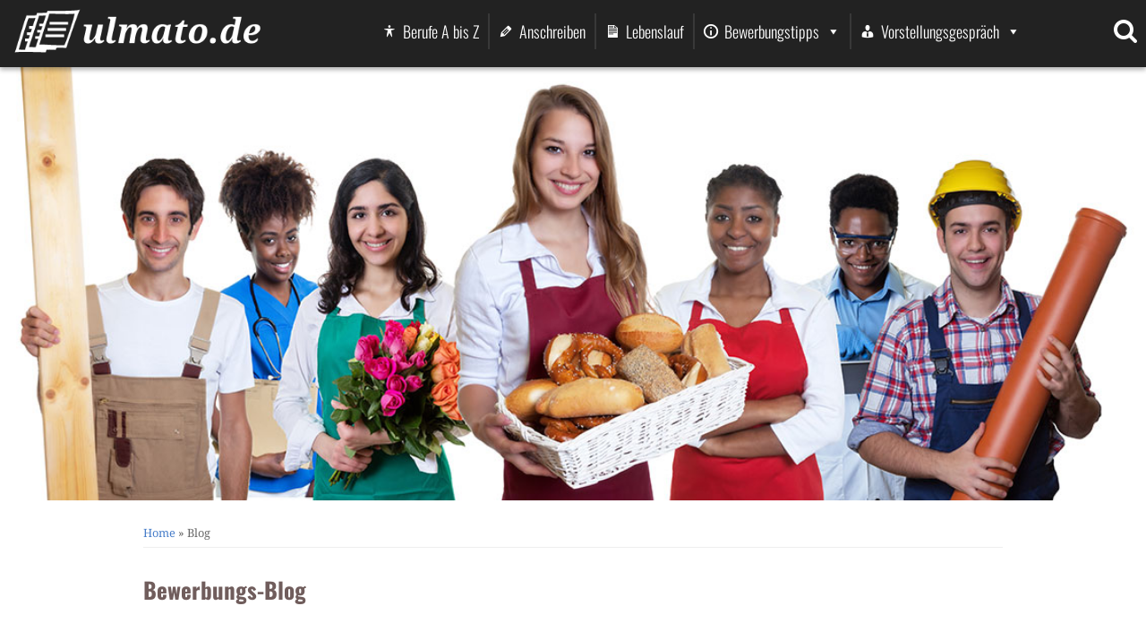

--- FILE ---
content_type: text/html; charset=UTF-8
request_url: https://www.ulmato.de/blog/
body_size: 19141
content:
<!DOCTYPE html>
<!--[if IE 7]>
<html class="ie ie7" lang="de">
<![endif]-->
<!--[if IE 8]>
<html class="ie ie8" lang="de">
<![endif]-->
<!--[if !(IE 7) & !(IE 8)]><!-->
<html lang="de">
<!--<![endif]-->
<head>

<!-- Google Tag Manager -->
<!--<script>(function(w,d,s,l,i){w[l]=w[l]||[];w[l].push({'gtm.start':
new Date().getTime(),event:'gtm.js'});var f=d.getElementsByTagName(s)[0],
j=d.createElement(s),dl=l!='dataLayer'?'&l='+l:'';j.async=true;j.src=
'https://www.googletagmanager.com/gtm.js?id='+i+dl;f.parentNode.insertBefore(j,f);
})(window,document,'script','dataLayer','GTM-MNXFZ6T');</script>-->
<!-- End Google Tag Manager -->

<meta charset="UTF-8" />
<meta name="viewport" content="width=device-width" />
<title>Blog Einträge Archiv - ulmato</title>

<link rel="profile" href="http://gmpg.org/xfn/11" />
<link rel="pingback" href="https://www.ulmato.de/xmlrpc.php" />

	
<!--[if lt IE 9]>
<script src="https://www.ulmato.de/wp-content/themes/twentyulmato/js/html5.js" type="text/javascript"></script>
<![endif]-->
	
<meta name='robots' content='index, follow, max-image-preview:large, max-snippet:-1, max-video-preview:-1' />
	<style>img:is([sizes="auto" i], [sizes^="auto," i]) { contain-intrinsic-size: 3000px 1500px }</style>
	
	<!-- This site is optimized with the Yoast SEO plugin v23.5 - https://yoast.com/wordpress/plugins/seo/ -->
	<link rel="canonical" href="https://www.ulmato.de/blog/" />
	<link rel="next" href="https://www.ulmato.de/blog/page/2/" />
	<meta property="og:locale" content="de_DE" />
	<meta property="og:type" content="website" />
	<meta property="og:title" content="Blog Einträge Archiv - ulmato" />
	<meta property="og:url" content="https://www.ulmato.de/blog/" />
	<meta property="og:site_name" content="ulmato" />
	<meta name="twitter:card" content="summary_large_image" />
	<script type="application/ld+json" class="yoast-schema-graph">{"@context":"https://schema.org","@graph":[{"@type":"CollectionPage","@id":"https://www.ulmato.de/blog/","url":"https://www.ulmato.de/blog/","name":"Blog Einträge Archiv - ulmato","isPartOf":{"@id":"https://www.ulmato.de/#website"},"breadcrumb":{"@id":"https://www.ulmato.de/blog/#breadcrumb"},"inLanguage":"de"},{"@type":"BreadcrumbList","@id":"https://www.ulmato.de/blog/#breadcrumb","itemListElement":[{"@type":"ListItem","position":1,"name":"Home","item":"https://www.ulmato.de/"},{"@type":"ListItem","position":2,"name":"Blog Einträge"}]},{"@type":"WebSite","@id":"https://www.ulmato.de/#website","url":"https://www.ulmato.de/","name":"ulmato","description":"Online-Beratung zu Ausbildung und Bewerbung","publisher":{"@id":"https://www.ulmato.de/#organization"},"potentialAction":[{"@type":"SearchAction","target":{"@type":"EntryPoint","urlTemplate":"https://www.ulmato.de/?s={search_term_string}"},"query-input":{"@type":"PropertyValueSpecification","valueRequired":true,"valueName":"search_term_string"}}],"inLanguage":"de"},{"@type":"Organization","@id":"https://www.ulmato.de/#organization","name":"ulmato","url":"https://www.ulmato.de/","logo":{"@type":"ImageObject","inLanguage":"de","@id":"https://www.ulmato.de/#/schema/logo/image/","url":"https://www.ulmato.de/bilder/ulmato-favicon-logo.png","contentUrl":"https://www.ulmato.de/bilder/ulmato-favicon-logo.png","width":512,"height":512,"caption":"ulmato"},"image":{"@id":"https://www.ulmato.de/#/schema/logo/image/"}}]}</script>
	<!-- / Yoast SEO plugin. -->



<link rel="alternate" type="application/rss+xml" title="ulmato &raquo; Feed" href="https://www.ulmato.de/feed/" />
<link rel="alternate" type="application/rss+xml" title="ulmato &raquo; Kommentar-Feed" href="https://www.ulmato.de/comments/feed/" />
<link rel="alternate" type="application/rss+xml" title="ulmato &raquo; Blog Einträge-Feed" href="https://www.ulmato.de/blog/feed/" />
<link rel='stylesheet' id='wp-block-library-css' href='https://www.ulmato.de/wp-includes/css/dist/block-library/style.min.css?ver=6.8.3' type='text/css' media='all' />
<style id='classic-theme-styles-inline-css' type='text/css'>
/*! This file is auto-generated */
.wp-block-button__link{color:#fff;background-color:#32373c;border-radius:9999px;box-shadow:none;text-decoration:none;padding:calc(.667em + 2px) calc(1.333em + 2px);font-size:1.125em}.wp-block-file__button{background:#32373c;color:#fff;text-decoration:none}
</style>
<style id='global-styles-inline-css' type='text/css'>
:root{--wp--preset--aspect-ratio--square: 1;--wp--preset--aspect-ratio--4-3: 4/3;--wp--preset--aspect-ratio--3-4: 3/4;--wp--preset--aspect-ratio--3-2: 3/2;--wp--preset--aspect-ratio--2-3: 2/3;--wp--preset--aspect-ratio--16-9: 16/9;--wp--preset--aspect-ratio--9-16: 9/16;--wp--preset--color--black: #000000;--wp--preset--color--cyan-bluish-gray: #abb8c3;--wp--preset--color--white: #ffffff;--wp--preset--color--pale-pink: #f78da7;--wp--preset--color--vivid-red: #cf2e2e;--wp--preset--color--luminous-vivid-orange: #ff6900;--wp--preset--color--luminous-vivid-amber: #fcb900;--wp--preset--color--light-green-cyan: #7bdcb5;--wp--preset--color--vivid-green-cyan: #00d084;--wp--preset--color--pale-cyan-blue: #8ed1fc;--wp--preset--color--vivid-cyan-blue: #0693e3;--wp--preset--color--vivid-purple: #9b51e0;--wp--preset--gradient--vivid-cyan-blue-to-vivid-purple: linear-gradient(135deg,rgba(6,147,227,1) 0%,rgb(155,81,224) 100%);--wp--preset--gradient--light-green-cyan-to-vivid-green-cyan: linear-gradient(135deg,rgb(122,220,180) 0%,rgb(0,208,130) 100%);--wp--preset--gradient--luminous-vivid-amber-to-luminous-vivid-orange: linear-gradient(135deg,rgba(252,185,0,1) 0%,rgba(255,105,0,1) 100%);--wp--preset--gradient--luminous-vivid-orange-to-vivid-red: linear-gradient(135deg,rgba(255,105,0,1) 0%,rgb(207,46,46) 100%);--wp--preset--gradient--very-light-gray-to-cyan-bluish-gray: linear-gradient(135deg,rgb(238,238,238) 0%,rgb(169,184,195) 100%);--wp--preset--gradient--cool-to-warm-spectrum: linear-gradient(135deg,rgb(74,234,220) 0%,rgb(151,120,209) 20%,rgb(207,42,186) 40%,rgb(238,44,130) 60%,rgb(251,105,98) 80%,rgb(254,248,76) 100%);--wp--preset--gradient--blush-light-purple: linear-gradient(135deg,rgb(255,206,236) 0%,rgb(152,150,240) 100%);--wp--preset--gradient--blush-bordeaux: linear-gradient(135deg,rgb(254,205,165) 0%,rgb(254,45,45) 50%,rgb(107,0,62) 100%);--wp--preset--gradient--luminous-dusk: linear-gradient(135deg,rgb(255,203,112) 0%,rgb(199,81,192) 50%,rgb(65,88,208) 100%);--wp--preset--gradient--pale-ocean: linear-gradient(135deg,rgb(255,245,203) 0%,rgb(182,227,212) 50%,rgb(51,167,181) 100%);--wp--preset--gradient--electric-grass: linear-gradient(135deg,rgb(202,248,128) 0%,rgb(113,206,126) 100%);--wp--preset--gradient--midnight: linear-gradient(135deg,rgb(2,3,129) 0%,rgb(40,116,252) 100%);--wp--preset--font-size--small: 13px;--wp--preset--font-size--medium: 20px;--wp--preset--font-size--large: 36px;--wp--preset--font-size--x-large: 42px;--wp--preset--spacing--20: 0.44rem;--wp--preset--spacing--30: 0.67rem;--wp--preset--spacing--40: 1rem;--wp--preset--spacing--50: 1.5rem;--wp--preset--spacing--60: 2.25rem;--wp--preset--spacing--70: 3.38rem;--wp--preset--spacing--80: 5.06rem;--wp--preset--shadow--natural: 6px 6px 9px rgba(0, 0, 0, 0.2);--wp--preset--shadow--deep: 12px 12px 50px rgba(0, 0, 0, 0.4);--wp--preset--shadow--sharp: 6px 6px 0px rgba(0, 0, 0, 0.2);--wp--preset--shadow--outlined: 6px 6px 0px -3px rgba(255, 255, 255, 1), 6px 6px rgba(0, 0, 0, 1);--wp--preset--shadow--crisp: 6px 6px 0px rgba(0, 0, 0, 1);}:where(.is-layout-flex){gap: 0.5em;}:where(.is-layout-grid){gap: 0.5em;}body .is-layout-flex{display: flex;}.is-layout-flex{flex-wrap: wrap;align-items: center;}.is-layout-flex > :is(*, div){margin: 0;}body .is-layout-grid{display: grid;}.is-layout-grid > :is(*, div){margin: 0;}:where(.wp-block-columns.is-layout-flex){gap: 2em;}:where(.wp-block-columns.is-layout-grid){gap: 2em;}:where(.wp-block-post-template.is-layout-flex){gap: 1.25em;}:where(.wp-block-post-template.is-layout-grid){gap: 1.25em;}.has-black-color{color: var(--wp--preset--color--black) !important;}.has-cyan-bluish-gray-color{color: var(--wp--preset--color--cyan-bluish-gray) !important;}.has-white-color{color: var(--wp--preset--color--white) !important;}.has-pale-pink-color{color: var(--wp--preset--color--pale-pink) !important;}.has-vivid-red-color{color: var(--wp--preset--color--vivid-red) !important;}.has-luminous-vivid-orange-color{color: var(--wp--preset--color--luminous-vivid-orange) !important;}.has-luminous-vivid-amber-color{color: var(--wp--preset--color--luminous-vivid-amber) !important;}.has-light-green-cyan-color{color: var(--wp--preset--color--light-green-cyan) !important;}.has-vivid-green-cyan-color{color: var(--wp--preset--color--vivid-green-cyan) !important;}.has-pale-cyan-blue-color{color: var(--wp--preset--color--pale-cyan-blue) !important;}.has-vivid-cyan-blue-color{color: var(--wp--preset--color--vivid-cyan-blue) !important;}.has-vivid-purple-color{color: var(--wp--preset--color--vivid-purple) !important;}.has-black-background-color{background-color: var(--wp--preset--color--black) !important;}.has-cyan-bluish-gray-background-color{background-color: var(--wp--preset--color--cyan-bluish-gray) !important;}.has-white-background-color{background-color: var(--wp--preset--color--white) !important;}.has-pale-pink-background-color{background-color: var(--wp--preset--color--pale-pink) !important;}.has-vivid-red-background-color{background-color: var(--wp--preset--color--vivid-red) !important;}.has-luminous-vivid-orange-background-color{background-color: var(--wp--preset--color--luminous-vivid-orange) !important;}.has-luminous-vivid-amber-background-color{background-color: var(--wp--preset--color--luminous-vivid-amber) !important;}.has-light-green-cyan-background-color{background-color: var(--wp--preset--color--light-green-cyan) !important;}.has-vivid-green-cyan-background-color{background-color: var(--wp--preset--color--vivid-green-cyan) !important;}.has-pale-cyan-blue-background-color{background-color: var(--wp--preset--color--pale-cyan-blue) !important;}.has-vivid-cyan-blue-background-color{background-color: var(--wp--preset--color--vivid-cyan-blue) !important;}.has-vivid-purple-background-color{background-color: var(--wp--preset--color--vivid-purple) !important;}.has-black-border-color{border-color: var(--wp--preset--color--black) !important;}.has-cyan-bluish-gray-border-color{border-color: var(--wp--preset--color--cyan-bluish-gray) !important;}.has-white-border-color{border-color: var(--wp--preset--color--white) !important;}.has-pale-pink-border-color{border-color: var(--wp--preset--color--pale-pink) !important;}.has-vivid-red-border-color{border-color: var(--wp--preset--color--vivid-red) !important;}.has-luminous-vivid-orange-border-color{border-color: var(--wp--preset--color--luminous-vivid-orange) !important;}.has-luminous-vivid-amber-border-color{border-color: var(--wp--preset--color--luminous-vivid-amber) !important;}.has-light-green-cyan-border-color{border-color: var(--wp--preset--color--light-green-cyan) !important;}.has-vivid-green-cyan-border-color{border-color: var(--wp--preset--color--vivid-green-cyan) !important;}.has-pale-cyan-blue-border-color{border-color: var(--wp--preset--color--pale-cyan-blue) !important;}.has-vivid-cyan-blue-border-color{border-color: var(--wp--preset--color--vivid-cyan-blue) !important;}.has-vivid-purple-border-color{border-color: var(--wp--preset--color--vivid-purple) !important;}.has-vivid-cyan-blue-to-vivid-purple-gradient-background{background: var(--wp--preset--gradient--vivid-cyan-blue-to-vivid-purple) !important;}.has-light-green-cyan-to-vivid-green-cyan-gradient-background{background: var(--wp--preset--gradient--light-green-cyan-to-vivid-green-cyan) !important;}.has-luminous-vivid-amber-to-luminous-vivid-orange-gradient-background{background: var(--wp--preset--gradient--luminous-vivid-amber-to-luminous-vivid-orange) !important;}.has-luminous-vivid-orange-to-vivid-red-gradient-background{background: var(--wp--preset--gradient--luminous-vivid-orange-to-vivid-red) !important;}.has-very-light-gray-to-cyan-bluish-gray-gradient-background{background: var(--wp--preset--gradient--very-light-gray-to-cyan-bluish-gray) !important;}.has-cool-to-warm-spectrum-gradient-background{background: var(--wp--preset--gradient--cool-to-warm-spectrum) !important;}.has-blush-light-purple-gradient-background{background: var(--wp--preset--gradient--blush-light-purple) !important;}.has-blush-bordeaux-gradient-background{background: var(--wp--preset--gradient--blush-bordeaux) !important;}.has-luminous-dusk-gradient-background{background: var(--wp--preset--gradient--luminous-dusk) !important;}.has-pale-ocean-gradient-background{background: var(--wp--preset--gradient--pale-ocean) !important;}.has-electric-grass-gradient-background{background: var(--wp--preset--gradient--electric-grass) !important;}.has-midnight-gradient-background{background: var(--wp--preset--gradient--midnight) !important;}.has-small-font-size{font-size: var(--wp--preset--font-size--small) !important;}.has-medium-font-size{font-size: var(--wp--preset--font-size--medium) !important;}.has-large-font-size{font-size: var(--wp--preset--font-size--large) !important;}.has-x-large-font-size{font-size: var(--wp--preset--font-size--x-large) !important;}
:where(.wp-block-post-template.is-layout-flex){gap: 1.25em;}:where(.wp-block-post-template.is-layout-grid){gap: 1.25em;}
:where(.wp-block-columns.is-layout-flex){gap: 2em;}:where(.wp-block-columns.is-layout-grid){gap: 2em;}
:root :where(.wp-block-pullquote){font-size: 1.5em;line-height: 1.6;}
</style>
<link rel='stylesheet' id='jobs-css' href='https://www.ulmato.de/wp-content/plugins/ulmato-plugin/public/css/jobs-public.css?ver=1.0.0' type='text/css' media='all' />
<link rel='stylesheet' id='jobs-font-css' href='https://www.ulmato.de/wp-content/plugins/ulmato-plugin/public/css/all.min.css?ver=1.0.0' type='text/css' media='all' />
<link rel='stylesheet' id='wp-postratings-css' href='https://www.ulmato.de/wp-content/plugins/wp-postratings/css/postratings-css.css?ver=1.91.2' type='text/css' media='all' />
<link rel='stylesheet' id='megamenu-css' href='https://www.ulmato.de/bilder/maxmegamenu/style.css?ver=bd778a' type='text/css' media='all' />
<link rel='stylesheet' id='dashicons-css' href='https://www.ulmato.de/wp-includes/css/dashicons.min.css?ver=6.8.3' type='text/css' media='all' />
<link rel='stylesheet' id='ulmato-fonts-css' href='//www.ulmato.de/wp-content/uploads/omgf/ulmato-fonts/ulmato-fonts.css?ver=1768385689' type='text/css' media='all' />
<link rel='stylesheet' id='ulmato-style-css' href='https://www.ulmato.de/wp-content/themes/twentyulmato/style.css?ver=6.8.3' type='text/css' media='all' />
<!--[if lt IE 9]>
<link rel='stylesheet' id='ulmato-ie-css' href='https://www.ulmato.de/wp-content/themes/twentyulmato/css/ie.css?ver=20121010' type='text/css' media='all' />
<![endif]-->
<link rel='stylesheet' id='font-awesome-local-css' href='https://www.ulmato.de/wp-content/themes/twentyulmato/font-awesome/css/font-awesome.min.css?ver=6.8.3' type='text/css' media='all' />
<script defer type="text/javascript" src="https://www.ulmato.de/wp-includes/js/jquery/jquery.min.js?ver=3.7.1" id="jquery-core-js"></script>
<script defer type="text/javascript" src="https://www.ulmato.de/wp-includes/js/jquery/jquery-migrate.min.js?ver=3.4.1" id="jquery-migrate-js"></script>
<script defer type="text/javascript" src="https://www.ulmato.de/wp-content/cache/autoptimize/js/autoptimize_single_c00bd6daa7c417ff607affd136f15917.js?ver=1.0.0" id="jobs-js"></script>
<script defer type="text/javascript" src="https://www.ulmato.de/wp-content/themes/twentyulmato/js/jquery.min.js?ver=6.8.3" id="jquery11min-js"></script>
<script defer type="text/javascript" src="https://www.ulmato.de/wp-content/cache/autoptimize/js/autoptimize_single_08103ce7177321605e865d4465636f02.js?ver=6.8.3" id="scrolling-js"></script>
<link rel="https://api.w.org/" href="https://www.ulmato.de/wp-json/" /><link rel="EditURI" type="application/rsd+xml" title="RSD" href="https://www.ulmato.de/xmlrpc.php?rsd" />
<meta name="generator" content="WordPress 6.8.3" />
<link rel="icon" href="https://www.ulmato.de/bilder/cropped-ulmato-favicon-logo-32x32.png" sizes="32x32" />
<link rel="icon" href="https://www.ulmato.de/bilder/cropped-ulmato-favicon-logo-192x192.png" sizes="192x192" />
<link rel="apple-touch-icon" href="https://www.ulmato.de/bilder/cropped-ulmato-favicon-logo-180x180.png" />
<meta name="msapplication-TileImage" content="https://www.ulmato.de/bilder/cropped-ulmato-favicon-logo-270x270.png" />
<style type="text/css">/** Mega Menu CSS: fs **/</style>
</head>
<body class="archive post-type-archive post-type-archive-blog wp-theme-twentyulmato mega-menu-primary full-width custom-font-enabled single-author">	
	
		   
    
	<header id="masthead" class="site-header" role="banner">
        
    <div class="searchNav">
        <input type="checkbox" value="None" id="searchNav" name="check" />
	    <label for="searchNav"></label>
        <div class="searchNavForm">
            <form role="search" method="get" id="searchform" class="searchform" action="https://www.ulmato.de/">
				<div>
					<label class="screen-reader-text" for="s">Suche nach:</label>
					<input type="text" value="" name="s" id="s" />
					<input type="submit" id="searchsubmit" value="Suchen" />
				</div>
			</form>        </div>
    </div>
    <div class="menuButton">
        <div class="logonavtop"><a href="https://www.ulmato.de/"><img id="logotopleft" alt="ulmato logo" src="https://www.ulmato.de/bilder/ulmato-logo-bewerbung.png"/></a>
        </div>
	    <input type="checkbox" value="None" id="menuButton" name="check" />
	    <label for="menuButton"></label> 
        <div class="fixed-nav">
        <nav id="site-navigation" class="main-navigation" role="navigation">			
			<a class="assistive-text" href="#content" title="Skip to content">Skip to content</a>
			<div id="mega-menu-wrap-primary" class="mega-menu-wrap"><div class="mega-menu-toggle"><div class="mega-toggle-blocks-left"></div><div class="mega-toggle-blocks-center"></div><div class="mega-toggle-blocks-right"><div class='mega-toggle-block mega-menu-toggle-block mega-toggle-block-1' id='mega-toggle-block-1' tabindex='0'><button class='mega-toggle-standard mega-toggle-label' aria-expanded='false'><span class='mega-toggle-label-closed'></span><span class='mega-toggle-label-open'></span></button></div></div></div><ul id="mega-menu-primary" class="mega-menu max-mega-menu mega-menu-horizontal mega-no-js" data-event="hover_intent" data-effect="disabled" data-effect-speed="200" data-effect-mobile="disabled" data-effect-speed-mobile="0" data-mobile-force-width="false" data-second-click="go" data-document-click="collapse" data-vertical-behaviour="standard" data-breakpoint="1200" data-unbind="true" data-mobile-state="collapse_all" data-mobile-direction="vertical" data-hover-intent-timeout="300" data-hover-intent-interval="100"><li class="mega-menu-item mega-menu-item-type-custom mega-menu-item-object-custom mega-menu-megamenu mega-align-bottom-left mega-menu-megamenu mega-has-icon mega-icon-left mega-hide-sub-menu-on-mobile mega-menu-item-30" id="mega-menu-item-30"><a class="dashicons-universal-access mega-menu-link" href="https://www.ulmato.de/ausbildung/" tabindex="0">Berufe A bis Z</a></li><li class="mega-menu-item mega-menu-item-type-post_type mega-menu-item-object-page mega-align-bottom-left mega-menu-flyout mega-has-icon mega-icon-left mega-menu-item-882" id="mega-menu-item-882"><a class="dashicons-edit mega-menu-link" href="https://www.ulmato.de/anschreiben/" tabindex="0">Anschreiben</a></li><li class="mega-menu-item mega-menu-item-type-post_type mega-menu-item-object-page mega-align-bottom-left mega-menu-flyout mega-has-icon mega-icon-left mega-menu-item-883" id="mega-menu-item-883"><a class="dashicons-media-text mega-menu-link" href="https://www.ulmato.de/lebenslauf/" tabindex="0">Lebenslauf</a></li><li class="mega-menu-item mega-menu-item-type-post_type mega-menu-item-object-page mega-menu-item-has-children mega-menu-megamenu mega-align-bottom-left mega-menu-megamenu mega-has-icon mega-icon-left mega-menu-item-294" id="mega-menu-item-294"><a class="dashicons-info-outline mega-menu-link" href="https://www.ulmato.de/bewerbungstipps/" aria-expanded="false" tabindex="0">Bewerbungstipps<span class="mega-indicator" aria-hidden="true"></span></a>
<ul class="mega-sub-menu">
<li class="mega-menu-item mega-menu-item-type-post_type mega-menu-item-object-page mega-menu-column-standard mega-menu-columns-1-of-4 mega-menu-item-1866" style="--columns:4; --span:1" id="mega-menu-item-1866"><a class="mega-menu-link" href="https://www.ulmato.de/bewerbungstipps/dritte-seite/">Dritte Seite der Bewerbung</a></li><li class="mega-menu-item mega-menu-item-type-post_type mega-menu-item-object-page mega-menu-column-standard mega-menu-columns-1-of-4 mega-menu-item-298" style="--columns:4; --span:1" id="mega-menu-item-298"><a class="mega-menu-link" href="https://www.ulmato.de/bewerbungstipps/bewerbungsfoto/">Bewerbungsfoto</a></li><li class="mega-menu-item mega-menu-item-type-post_type mega-menu-item-object-page mega-menu-column-standard mega-menu-columns-1-of-4 mega-menu-item-299" style="--columns:4; --span:1" id="mega-menu-item-299"><a class="mega-menu-link" href="https://www.ulmato.de/bewerbungstipps/deckblatt-der-bewerbung/">Deckblatt der Bewerbung</a></li><li class="mega-menu-item mega-menu-item-type-post_type mega-menu-item-object-page mega-menu-column-standard mega-menu-columns-1-of-4 mega-menu-item-2102" style="--columns:4; --span:1" id="mega-menu-item-2102"><a class="mega-menu-link" href="https://www.ulmato.de/bewerbungstipps/online-bewerbung-erstellen/">Online Bewerbung erstellen</a></li><li class="mega-menu-item mega-menu-item-type-post_type mega-menu-item-object-page mega-menu-column-standard mega-menu-columns-1-of-4 mega-menu-clear mega-menu-item-300" style="--columns:4; --span:1" id="mega-menu-item-300"><a class="mega-menu-link" href="https://www.ulmato.de/bewerbungstipps/initiativbewerbung/">Initiativbewerbung</a></li><li class="mega-menu-item mega-menu-item-type-post_type mega-menu-item-object-page mega-menu-column-standard mega-menu-columns-1-of-4 mega-menu-item-301" style="--columns:4; --span:1" id="mega-menu-item-301"><a class="mega-menu-link" href="https://www.ulmato.de/bewerbungstipps/kurzbewerbung/">Kurzbewerbung schreiben</a></li><li class="mega-menu-item mega-menu-item-type-post_type mega-menu-item-object-page mega-menu-column-standard mega-menu-columns-1-of-4 mega-menu-item-302" style="--columns:4; --span:1" id="mega-menu-item-302"><a class="mega-menu-link" href="https://www.ulmato.de/bewerbungstipps/bewerbungshomepage/">Bewerbungshomepage</a></li><li class="mega-menu-item mega-menu-item-type-post_type mega-menu-item-object-page mega-menu-column-standard mega-menu-columns-1-of-4 mega-menu-item-303" style="--columns:4; --span:1" id="mega-menu-item-303"><a class="mega-menu-link" href="https://www.ulmato.de/bewerbungstipps/bewerbungsformular/">Bewerbungsformular</a></li><li class="mega-menu-item mega-menu-item-type-post_type mega-menu-item-object-page mega-menu-column-standard mega-menu-columns-1-of-4 mega-menu-clear mega-menu-item-304" style="--columns:4; --span:1" id="mega-menu-item-304"><a class="mega-menu-link" href="https://www.ulmato.de/bewerbungstipps/soziale-kompetenzen/">Soziale Kompetenzen – Soft Skills</a></li><li class="mega-menu-item mega-menu-item-type-post_type mega-menu-item-object-page mega-menu-column-standard mega-menu-columns-1-of-4 mega-menu-item-1707" style="--columns:4; --span:1" id="mega-menu-item-1707"><a class="mega-menu-link" href="https://www.ulmato.de/bewerbungstipps/assessment-center/">Career Assessment</a></li><li class="mega-menu-item mega-menu-item-type-post_type mega-menu-item-object-page mega-menu-column-standard mega-menu-columns-1-of-4 mega-menu-item-297" style="--columns:4; --span:1" id="mega-menu-item-297"><a class="mega-menu-link" href="https://www.ulmato.de/bewerbungstipps/eignungstest/">Eignungstest folgt nach der Bewerbung</a></li><li class="mega-menu-item mega-menu-item-type-post_type mega-menu-item-object-page mega-menu-column-standard mega-menu-columns-1-of-4 mega-menu-item-305" style="--columns:4; --span:1" id="mega-menu-item-305"><a class="mega-menu-link" href="https://www.ulmato.de/bewerbungstipps/bewerbungsmappe/">Bewerbungsmappe</a></li><li class="mega-menu-item mega-menu-item-type-post_type mega-menu-item-object-page mega-menu-column-standard mega-menu-columns-1-of-4 mega-menu-clear mega-menu-item-306" style="--columns:4; --span:1" id="mega-menu-item-306"><a class="mega-menu-link" href="https://www.ulmato.de/bewerbungstipps/bewerbungsbeispiele-download/">Bewerbungsbeispiele zum Download</a></li><li class="mega-menu-item mega-menu-item-type-post_type mega-menu-item-object-page mega-menu-column-standard mega-menu-columns-1-of-4 mega-menu-item-2504" style="--columns:4; --span:1" id="mega-menu-item-2504"><a class="mega-menu-link" href="https://www.ulmato.de/bewerbungstipps/arbeitsprobe/">Arbeitsprobe für die Bewerbung</a></li><li class="mega-menu-item mega-menu-item-type-post_type mega-menu-item-object-page mega-menu-column-standard mega-menu-columns-1-of-4 mega-menu-item-307" style="--columns:4; --span:1" id="mega-menu-item-307"><a class="mega-menu-link" href="https://www.ulmato.de/bewerbungstipps/bewerbungsunterlagen/">Bewerbungsunterlagen</a></li><li class="mega-menu-item mega-menu-item-type-post_type mega-menu-item-object-page mega-menu-column-standard mega-menu-columns-1-of-4 mega-menu-item-308" style="--columns:4; --span:1" id="mega-menu-item-308"><a class="mega-menu-link" href="https://www.ulmato.de/bewerbungstipps/sperrvermerk-in-der-bewerbung/">Sperrvermerk in der Bewerbung</a></li><li class="mega-menu-item mega-menu-item-type-post_type mega-menu-item-object-page mega-menu-column-standard mega-menu-columns-1-of-4 mega-menu-clear mega-menu-item-309" style="--columns:4; --span:1" id="mega-menu-item-309"><a class="mega-menu-link" href="https://www.ulmato.de/bewerbungstipps/mit-absagen-richtig-umgehen/">Mit Absagen richtig umgehen</a></li></ul>
</li><li class="mega-menu-item mega-menu-item-type-post_type mega-menu-item-object-page mega-menu-item-has-children mega-menu-megamenu mega-align-bottom-left mega-menu-megamenu mega-has-icon mega-icon-left mega-menu-item-14" id="mega-menu-item-14"><a class="dashicons-businessman mega-menu-link" href="https://www.ulmato.de/vorstellungsgespraech/" aria-expanded="false" tabindex="0">Vorstellungsgespräch<span class="mega-indicator" aria-hidden="true"></span></a>
<ul class="mega-sub-menu">
<li class="mega-menu-item mega-menu-item-type-post_type mega-menu-item-object-page mega-menu-column-standard mega-menu-columns-1-of-2 mega-menu-item-1833" style="--columns:2; --span:1" id="mega-menu-item-1833"><a class="mega-menu-link" href="https://www.ulmato.de/vorstellungsgespraech/zweite-vorstellungsgespraech/">Das zweite Vorstellungsgespräch</a></li><li class="mega-menu-item mega-menu-item-type-post_type mega-menu-item-object-page mega-menu-column-standard mega-menu-columns-1-of-2 mega-menu-item-1832" style="--columns:2; --span:1" id="mega-menu-item-1832"><a class="mega-menu-link" href="https://www.ulmato.de/vorstellungsgespraech/stellenwechsel/">Stellenwechsel und Beweggründe</a></li></ul>
</li></ul></div>		</nav><!-- #site-navigation -->
        </div>
    </div> <!-- menu Button -->
<!-- Thumb -->

    <div id="post-thump-fixed" style="background-image: url('https://www.ulmato.de/bilder/berufe-waehlen.jpg')">
    </div>
    <!-- Post Thumb -->

	
            <!-- Thumb -->
	</header><!-- #masthead -->
	
	
	<div id="main" class="wrapper">
		<a href="#main" class="scrollToTop"><span class="dashicons dashicons-arrow-up-alt2"></span></a>
		<div class="breadwrapper" style="height:30px; margin: 10px auto 0 auto !important"><nav class="breadcrumb"><a href="https://www.ulmato.de">Home</a> &raquo; <span class="current-page">Blog</span></nav></div>
	
<div id="primary" class="site-content">
<div id="content" role="main">
    
    <h1 class="entry-title">Bewerbungs-Blog</h1>
    <!--<div class="entry-content">
            </div>-->

			


<div class="entry-content blog">

<ul class="blog">

	<!-- the loop -->	

		<li><a href="https://www.ulmato.de/blog/so-bewerten-personalchefs/"><h2 class="blogArchiveTitle">So bewerten Personalchefs&#8230; Verschaffen Sie sich einen Vorteil im Bewerbungsgespräch</h2></a><p>Wer hat sich in einem Vorstellungsgespräch nicht auch schon die Frage beim Blick auf sein Gegenüber gestellt: Was schreibt er da eigentlich, über mich, mit? Oder in Erinnerung an vergangene Schultage: der malt doch Nikolaushäuser! Die Bewegung kenn ich! Fakt ist: Personalchefs behelfen sich mit Beurteilungsbögen, die sie anhand von Bewerbungsunterlagen, -Tests oder eines Beerbungsgesprächs ausfüllen, um den Bewerber besser erfassen zu können. Sie finden im Folgenden Kriterien, die von Personalern bewertet werden. Dabei ist die Beurteilung hierarchisch geordnet: vom ersten Punkt schlecht bis zur besten Einschätzung. Zu jeder Aussage finden Sie Hinweise und Übungen um die Fähigkeiten und Fertigkeiten<br /><a class="moretag" href="https://www.ulmato.de/blog/so-bewerten-personalchefs/">..Zum Artikel..</a></p>
</li>
	
	<!-- end of the loop -->

</ul>
	
</div><!-- .entry-content -->

			


<div class="entry-content blog">

<ul class="blog">

	<!-- the loop -->	

		<li><a href="https://www.ulmato.de/blog/das-kollektive-du-im-deutschen-konzern-die-wahre-revolution-im-deutschen-arbeitsmarkt/"><h2 class="blogArchiveTitle">Das kollektive &#8222;Du&#8220; im deutschen Konzern &#8211; die wahre Revolution im deutschen Arbeitsmarkt</h2></a><p>Der Chef der Otto Group hat seinen 54.000 Mitarbeitern das &#8222;Du&#8220; angeboten. Beginnt damit eine Revolution bei deutschen Unternehmen? Oder kriegt Deutschland damit nur endlich den Stock aus dem Allerwertesten? Es ist schon erstaunlich, kaum ein Land unterliegt so stark dem Glauben an Hierarchie wie Deutschland. Vor allem im Arbeitsalltag und im gesellschaftlichen Umgang sind die Deutschen über Jahrhunderte so erzogen worden. Dafür ist der &#8222;Preuße&#8220; in der Gesellschaft hauptverantwortlich, in Bayern oder dem Rheinland sitzt das &#8222;Du&#8220; viel lockerer.</p>
</li>
	
	<!-- end of the loop -->

</ul>
	
</div><!-- .entry-content -->

			


<div class="entry-content blog">

<ul class="blog">

	<!-- the loop -->	

		<li><a href="https://www.ulmato.de/blog/mindestlohn-sorgt-fuer-ende-der-praktikantenausbeutung/"><h2 class="blogArchiveTitle">Mindestlohn sorgt für Ende der Praktikantenausbeutung</h2></a><p>Jahrelang wurden Praktikanten für Zeiträume von 6 bis sogar 12 Monaten unentgeltlich beschäftigt. Während es Unternehmen gab, die zur Hälfte aus Praktikanten bestanden, zeigte sich auf dem Arbeitsmarkt eine deutliche Gehaltsspirale nach unten. Das ist jetzt endlich vorbei &#8211; dank dem Mindestlohn. Lobby-Organisationen und Unternehmerverbände haben mit dem Mindestlohn das Ende des Produktionsstandortes Deutschland propagiert. Kaum ein Schreckensszenario für welches die Einführung desMindestlohnes nicht verantwortlich gemacht wurde. Doch siehe da &#8211; genau das Gegenteil ist passiert. Diesem Land geht es innerhalb einer weltweiten Wirtschafts- und Finanzkrise erstaunlich, in Teilen ist hierfür der Mindestlohn mitverantwortlich.</p>
</li>
	
	<!-- end of the loop -->

</ul>
	
</div><!-- .entry-content -->

			


<div class="entry-content blog">

<ul class="blog">

	<!-- the loop -->	

		<li><a href="https://www.ulmato.de/blog/die-scheinheiligen-deutschland-und-die-fluechtlinge/"><h2 class="blogArchiveTitle">Die Scheinheiligen  &#8211; Deutschland und die Flüchtlinge</h2></a><p>Hat Angela Merkel die Flüchtlinge eingeladen zu uns nach Deutschland zu kommen? Ja und nein. Sie hat nur die syrischen Flüchtlinge eingeladen nach Deutschland zu kommen, nicht die Iraker oder die Afghanen, auch nicht die Flüchtlinge aus den Maghreb-Ländern oder Zentralafrika. Nein, Angela Merkel möchte nur den syrischen Flüchtlingen helfen und genau hier liegt das Problem. 2015 war für Angela Merkel ein aufregendes Jahr. Sie wurde vom TIME-Magazin zur Person des Jahres gewählt, und irgendwie schwebte sie fast über den Dingen, wie eine Art Mutter Theresa. Anfang des Jahres traute sich die SPD noch nicht einmal einen Gegenkandidaten für die<br /><a class="moretag" href="https://www.ulmato.de/blog/die-scheinheiligen-deutschland-und-die-fluechtlinge/">..Zum Artikel..</a></p>
</li>
	
	<!-- end of the loop -->

</ul>
	
</div><!-- .entry-content -->

			


<div class="entry-content blog">

<ul class="blog">

	<!-- the loop -->	

		<li><a href="https://www.ulmato.de/blog/jeder-2-arbeitnehmer-unter-25-jahren-arbeitet-in-minijob-zeitarbeit-oder-teilzeit/"><h2 class="blogArchiveTitle">Jeder 2. Arbeitnehmer unter 25 Jahren arbeitet in Minijob, Zeitarbeit oder Teilzeit</h2></a><p>Nach einer Umfrage im Auftrag des  Deutsche Gewerkschaftsbundes DGB zu den Beschäftigungsverhältnissen und Einkommensverhältnissen sollten in Deutschland die Alarmglocken läuten. Bundesagentur für Arbeit und die deutsche Politik quer durch die Regierungsparteien betreiben eine Augenwischerei. Es sind Zahlen die alamieren. Jeder vierte Arbeitnehmer unter 35 Jahren arbeitet atypisch, sprich in einem Minijob, in Zeitarbeit oder in Teilzeit. Zudem arbeiten 16,2 % der unter 35-Jährigen in befristeten Arbeitsverhältnissen. Bei den Arbeitnehmern unter 25 Jahren sind die Zahlen noch viel alamierender, hier arbeiten 46,4% in einem Minijob, Zeitarbeit oder Teilzeit. Quelle: westfalen-blatt.de Diese Zahlen zeigen auf, dass sich in Deutschland in den letzten<br /><a class="moretag" href="https://www.ulmato.de/blog/jeder-2-arbeitnehmer-unter-25-jahren-arbeitet-in-minijob-zeitarbeit-oder-teilzeit/">..Zum Artikel..</a></p>
</li>
	
	<!-- end of the loop -->

</ul>
	
</div><!-- .entry-content -->

			


<div class="entry-content blog">

<ul class="blog">

	<!-- the loop -->	

		<li><a href="https://www.ulmato.de/blog/digitale-revolution-am-arbeitsmarkt/"><h2 class="blogArchiveTitle">Digitale Revolution am Arbeitsmarkt</h2></a><p>Die Bundesregierung hat eine Studie* über die Automatisierungswahrscheinlichkeit am deutschen Arbeitsmarkt veröffentlicht und geht von einem Wegfall von ca. 12% der gesamten deutschen Arbeitsplätze in den nächsten 10-20 Jahren aus.</p>
</li>
	
	<!-- end of the loop -->

</ul>
	
</div><!-- .entry-content -->

			


<div class="entry-content blog">

<ul class="blog">

	<!-- the loop -->	

		<li><a href="https://www.ulmato.de/blog/das-maerchen-vom-fachkraeftemangel-in-deutschland/"><h2 class="blogArchiveTitle">Das Märchen vom Fachkräftemangel in Deutschland</h2></a><p>Es gibt kaum eine Veranstaltung zum Thema Arbeitsmarkt, wo Politiker und Industrie nicht betonen, dass wir einen Fachkräftemangel haben. Aber stimmt das eigentlich? Die Antwort ist NEIN!</p>
</li>
	
	<!-- end of the loop -->

</ul>
	
</div><!-- .entry-content -->

			


<div class="entry-content blog">

<ul class="blog">

	<!-- the loop -->	

		<li><a href="https://www.ulmato.de/blog/mehr-als-43-millionen-erwerbstaetige-in-deutschland-aber-gleichzeitig-steigende-armut/"><h2 class="blogArchiveTitle">Mehr als 43 Millionen Erwerbstätige in Deutschland &#8211; aber Gleichzeitig steigende Armut</h2></a><p>Das ist die Nachricht des Tages: Mehr als 43 Millionen Erwerbstätige gab es im Dezember in Deutschland. Gleichzeitig gibt es aber auch die andere Nachricht: Die Armut ist in Deutschland seit 2013 von 15 % auf 15,5 % gestiegen. Wie passt das zusammen?</p>
</li>
	
	<!-- end of the loop -->

</ul>
	
</div><!-- .entry-content -->

			


<div class="entry-content blog">

<ul class="blog">

	<!-- the loop -->	

		<li><a href="https://www.ulmato.de/blog/deutschland-das-land-der-ueberstunden/"><h2 class="blogArchiveTitle">Deutschland &#8211; das Land der Überstunden</h2></a><p>In keinem anderen europäischen Land werden soviel Überstunden gemacht wie in Deutschland. Das ist Fakt! Was das bedeutet? Die durchschnittliche, vertragliche Arbeitszeit in Deutschland liegt bei 37,7 Arbeitsstunden pro Woche, die tatsächliche Arbeitszeit liegt bei 40,5 h / Woche. Deutlich höher waren die Werte noch im Jahr 2005, als die Agenda 2010 den deutschen Arbeitnehmern einen Tiefschlag in den Magen versetzte, seitdem sind die Werte für unbezahlte Überstunden wieder gesunken, doch im EU-Vergleich immer noch die Höchsten. Das ist so von der Politik unterstützt, weil von der Wirtschaft gefordert. Unbezahlte Überstunden gehören heute zum normalen Arbeitsalltag vieler deutscher Arbeitnehmer, die<br /><a class="moretag" href="https://www.ulmato.de/blog/deutschland-das-land-der-ueberstunden/">..Zum Artikel..</a></p>
</li>
	
	<!-- end of the loop -->

</ul>
	
</div><!-- .entry-content -->

			


<div class="entry-content blog">

<ul class="blog">

	<!-- the loop -->	

		<li><a href="https://www.ulmato.de/blog/warum-die-massenmedien-uns-heute-zum-reallohn-hinter-das-licht-fuehren/"><h2 class="blogArchiveTitle">Warum die Massenmedien uns heute zum Reallohn hinter das Licht führen</h2></a><p>Es war eine große Meldung des heutigen Tages &#8222;die Reallöhne steigen wieder&#8222;. Zumindest will man uns das weiß machen. Und als Leser fragt man sich natürlich zwangsläufig, warum will man uns das erzählen, obwohl wir es ganz anders wahrnehmen.</p>
</li>
	
	<!-- end of the loop -->

</ul>
	
</div><!-- .entry-content -->

<div class="entry-content blog">
<ul class="blog">
<li>
<h2 class="widgettitle">Tags</h2>
<div class="tagcloud">
<a href="https://www.ulmato.de/tag/abgeordnete/" class="tag-cloud-link tag-link-115 tag-link-position-1" style="font-size: 8pt;" aria-label="Abgeordnete (1 Eintrag)">Abgeordnete</a>
<a href="https://www.ulmato.de/tag/abwrackpraemie/" class="tag-cloud-link tag-link-355 tag-link-position-2" style="font-size: 8pt;" aria-label="Abwrackprämie (1 Eintrag)">Abwrackprämie</a>
<a href="https://www.ulmato.de/tag/agenda-2010/" class="tag-cloud-link tag-link-295 tag-link-position-3" style="font-size: 8pt;" aria-label="Agenda 2010 (1 Eintrag)">Agenda 2010</a>
<a href="https://www.ulmato.de/tag/agrarsubventionen/" class="tag-cloud-link tag-link-278 tag-link-position-4" style="font-size: 8pt;" aria-label="Agrarsubventionen (1 Eintrag)">Agrarsubventionen</a>
<a href="https://www.ulmato.de/tag/aktien/" class="tag-cloud-link tag-link-288 tag-link-position-5" style="font-size: 8pt;" aria-label="Aktien (1 Eintrag)">Aktien</a>
<a href="https://www.ulmato.de/tag/alleinerziehend/" class="tag-cloud-link tag-link-374 tag-link-position-6" style="font-size: 8pt;" aria-label="Alleinerziehend (1 Eintrag)">Alleinerziehend</a>
<a href="https://www.ulmato.de/tag/altenpfleger/" class="tag-cloud-link tag-link-117 tag-link-position-7" style="font-size: 8pt;" aria-label="Altenpfleger (1 Eintrag)">Altenpfleger</a>
<a href="https://www.ulmato.de/tag/amazon/" class="tag-cloud-link tag-link-192 tag-link-position-8" style="font-size: 8pt;" aria-label="Amazon (1 Eintrag)">Amazon</a>
<a href="https://www.ulmato.de/tag/amoklauf/" class="tag-cloud-link tag-link-388 tag-link-position-9" style="font-size: 8pt;" aria-label="Amoklauf (1 Eintrag)">Amoklauf</a>
<a href="https://www.ulmato.de/tag/anonyme-bewerbung/" class="tag-cloud-link tag-link-31 tag-link-position-10" style="font-size: 8pt;" aria-label="Anonyme Bewerbung (1 Eintrag)">Anonyme Bewerbung</a>
<a href="https://www.ulmato.de/tag/apotheker/" class="tag-cloud-link tag-link-119 tag-link-position-11" style="font-size: 8pt;" aria-label="Apotheker (1 Eintrag)">Apotheker</a>
<a href="https://www.ulmato.de/tag/apple/" class="tag-cloud-link tag-link-303 tag-link-position-12" style="font-size: 8pt;" aria-label="Apple (1 Eintrag)">Apple</a>
<a href="https://www.ulmato.de/tag/aprilscherz/" class="tag-cloud-link tag-link-416 tag-link-position-13" style="font-size: 8pt;" aria-label="Aprilscherz (1 Eintrag)">Aprilscherz</a>
<a href="https://www.ulmato.de/tag/arabische-revolution/" class="tag-cloud-link tag-link-174 tag-link-position-14" style="font-size: 8pt;" aria-label="Arabische Revolution (1 Eintrag)">Arabische Revolution</a>
<a href="https://www.ulmato.de/tag/arbeitgeber/" class="tag-cloud-link tag-link-74 tag-link-position-15" style="font-size: 18.405405405405pt;" aria-label="Arbeitgeber (6 Einträge)">Arbeitgeber</a>
<a href="https://www.ulmato.de/tag/arbeitnehmer/" class="tag-cloud-link tag-link-109 tag-link-position-16" style="font-size: 11.405405405405pt;" aria-label="Arbeitnehmer (2 Einträge)">Arbeitnehmer</a>
<a href="https://www.ulmato.de/tag/arbeitsagentur/" class="tag-cloud-link tag-link-351 tag-link-position-17" style="font-size: 11.405405405405pt;" aria-label="Arbeitsagentur (2 Einträge)">Arbeitsagentur</a>
<a href="https://www.ulmato.de/tag/arbeitslohn/" class="tag-cloud-link tag-link-279 tag-link-position-18" style="font-size: 15.567567567568pt;" aria-label="Arbeitslohn (4 Einträge)">Arbeitslohn</a>
<a href="https://www.ulmato.de/tag/arbeitslosenzahlen/" class="tag-cloud-link tag-link-128 tag-link-position-19" style="font-size: 11.405405405405pt;" aria-label="Arbeitslosenzahlen (2 Einträge)">Arbeitslosenzahlen</a>
<a href="https://www.ulmato.de/tag/arbeitsmarkt/" class="tag-cloud-link tag-link-28 tag-link-position-20" style="font-size: 21.243243243243pt;" aria-label="Arbeitsmarkt (9 Einträge)">Arbeitsmarkt</a>
<a href="https://www.ulmato.de/tag/arbeitsplatz/" class="tag-cloud-link tag-link-229 tag-link-position-21" style="font-size: 8pt;" aria-label="Arbeitsplatz (1 Eintrag)">Arbeitsplatz</a>
<a href="https://www.ulmato.de/tag/arbeitssklaven/" class="tag-cloud-link tag-link-314 tag-link-position-22" style="font-size: 11.405405405405pt;" aria-label="Arbeitssklaven (2 Einträge)">Arbeitssklaven</a>
<a href="https://www.ulmato.de/tag/arbeitsunfaehigkeit/" class="tag-cloud-link tag-link-110 tag-link-position-23" style="font-size: 8pt;" aria-label="Arbeitsunfähigkeit (1 Eintrag)">Arbeitsunfähigkeit</a>
<a href="https://www.ulmato.de/tag/arbeitswelt/" class="tag-cloud-link tag-link-33 tag-link-position-24" style="font-size: 13.675675675676pt;" aria-label="Arbeitswelt (3 Einträge)">Arbeitswelt</a>
<a href="https://www.ulmato.de/tag/arbeitszeit/" class="tag-cloud-link tag-link-409 tag-link-position-25" style="font-size: 8pt;" aria-label="Arbeitszeit (1 Eintrag)">Arbeitszeit</a>
<a href="https://www.ulmato.de/tag/arcandor/" class="tag-cloud-link tag-link-367 tag-link-position-26" style="font-size: 8pt;" aria-label="Arcandor (1 Eintrag)">Arcandor</a>
<a href="https://www.ulmato.de/tag/armut/" class="tag-cloud-link tag-link-54 tag-link-position-27" style="font-size: 8pt;" aria-label="Armut (1 Eintrag)">Armut</a>
<a href="https://www.ulmato.de/tag/arzt/" class="tag-cloud-link tag-link-305 tag-link-position-28" style="font-size: 8pt;" aria-label="Arzt (1 Eintrag)">Arzt</a>
<a href="https://www.ulmato.de/tag/atomausstieg/" class="tag-cloud-link tag-link-166 tag-link-position-29" style="font-size: 15.567567567568pt;" aria-label="Atomausstieg (4 Einträge)">Atomausstieg</a>
<a href="https://www.ulmato.de/tag/atomenergie/" class="tag-cloud-link tag-link-157 tag-link-position-30" style="font-size: 8pt;" aria-label="Atomenergie (1 Eintrag)">Atomenergie</a>
<a href="https://www.ulmato.de/tag/ausbeutung/" class="tag-cloud-link tag-link-42 tag-link-position-31" style="font-size: 11.405405405405pt;" aria-label="Ausbeutung (2 Einträge)">Ausbeutung</a>
<a href="https://www.ulmato.de/tag/ausbildung/" class="tag-cloud-link tag-link-63 tag-link-position-32" style="font-size: 13.675675675676pt;" aria-label="Ausbildung (3 Einträge)">Ausbildung</a>
<a href="https://www.ulmato.de/tag/ausbildungsreife/" class="tag-cloud-link tag-link-289 tag-link-position-33" style="font-size: 8pt;" aria-label="Ausbildungsreife (1 Eintrag)">Ausbildungsreife</a>
<a href="https://www.ulmato.de/tag/axel-springer-verlag/" class="tag-cloud-link tag-link-126 tag-link-position-34" style="font-size: 8pt;" aria-label="Axel Springer Verlag (1 Eintrag)">Axel Springer Verlag</a>
<a href="https://www.ulmato.de/tag/banken/" class="tag-cloud-link tag-link-178 tag-link-position-35" style="font-size: 21.243243243243pt;" aria-label="Banken (9 Einträge)">Banken</a>
<a href="https://www.ulmato.de/tag/barcamp/" class="tag-cloud-link tag-link-412 tag-link-position-36" style="font-size: 8pt;" aria-label="Barcamp (1 Eintrag)">Barcamp</a>
<a href="https://www.ulmato.de/tag/bda/" class="tag-cloud-link tag-link-161 tag-link-position-37" style="font-size: 11.405405405405pt;" aria-label="BDA (2 Einträge)">BDA</a>
<a href="https://www.ulmato.de/tag/bdi/" class="tag-cloud-link tag-link-160 tag-link-position-38" style="font-size: 8pt;" aria-label="BDI (1 Eintrag)">BDI</a>
<a href="https://www.ulmato.de/tag/benzin-e10/" class="tag-cloud-link tag-link-169 tag-link-position-39" style="font-size: 8pt;" aria-label="Benzin E10 (1 Eintrag)">Benzin E10</a>
<a href="https://www.ulmato.de/tag/berlin/" class="tag-cloud-link tag-link-170 tag-link-position-40" style="font-size: 8pt;" aria-label="Berlin (1 Eintrag)">Berlin</a>
<a href="https://www.ulmato.de/tag/berlusconi/" class="tag-cloud-link tag-link-134 tag-link-position-41" style="font-size: 11.405405405405pt;" aria-label="Berlusconi (2 Einträge)">Berlusconi</a>
<a href="https://www.ulmato.de/tag/bertelsmann/" class="tag-cloud-link tag-link-101 tag-link-position-42" style="font-size: 8pt;" aria-label="Bertelsmann (1 Eintrag)">Bertelsmann</a>
<a href="https://www.ulmato.de/tag/bertelsmann-stiftung/" class="tag-cloud-link tag-link-80 tag-link-position-43" style="font-size: 8pt;" aria-label="Bertelsmann-Stiftung (1 Eintrag)">Bertelsmann-Stiftung</a>
<a href="https://www.ulmato.de/tag/berufe/" class="tag-cloud-link tag-link-78 tag-link-position-44" style="font-size: 8pt;" aria-label="Berufe (1 Eintrag)">Berufe</a>
<a href="https://www.ulmato.de/tag/beschaeftigungsverhaeltnisse/" class="tag-cloud-link tag-link-73 tag-link-position-45" style="font-size: 8pt;" aria-label="Beschäftigungsverhältnisse (1 Eintrag)">Beschäftigungsverhältnisse</a>
<a href="https://www.ulmato.de/tag/bewerber/" class="tag-cloud-link tag-link-26 tag-link-position-46" style="font-size: 15.567567567568pt;" aria-label="Bewerber (4 Einträge)">Bewerber</a>
<a href="https://www.ulmato.de/tag/bewerbung/" class="tag-cloud-link tag-link-30 tag-link-position-47" style="font-size: 22pt;" aria-label="Bewerbung (10 Einträge)">Bewerbung</a>
<a href="https://www.ulmato.de/tag/bewerbung-net/" class="tag-cloud-link tag-link-341 tag-link-position-48" style="font-size: 8pt;" aria-label="Bewerbung.net (1 Eintrag)">Bewerbung.net</a>
<a href="https://www.ulmato.de/tag/bibb/" class="tag-cloud-link tag-link-59 tag-link-position-49" style="font-size: 8pt;" aria-label="BIBB (1 Eintrag)">BIBB</a>
<a href="https://www.ulmato.de/tag/bielefeld/" class="tag-cloud-link tag-link-358 tag-link-position-50" style="font-size: 8pt;" aria-label="Bielefeld (1 Eintrag)">Bielefeld</a>
<a href="https://www.ulmato.de/tag/bild/" class="tag-cloud-link tag-link-349 tag-link-position-51" style="font-size: 11.405405405405pt;" aria-label="BILD (2 Einträge)">BILD</a>
<a href="https://www.ulmato.de/tag/bildungsurlaub/" class="tag-cloud-link tag-link-406 tag-link-position-52" style="font-size: 8pt;" aria-label="Bildungsurlaub (1 Eintrag)">Bildungsurlaub</a>
<a href="https://www.ulmato.de/tag/blog/" class="tag-cloud-link tag-link-394 tag-link-position-53" style="font-size: 8pt;" aria-label="Blog (1 Eintrag)">Blog</a>
<a href="https://www.ulmato.de/tag/bnd/" class="tag-cloud-link tag-link-401 tag-link-position-54" style="font-size: 8pt;" aria-label="BND (1 Eintrag)">BND</a>
<a href="https://www.ulmato.de/tag/bologna-prozess/" class="tag-cloud-link tag-link-310 tag-link-position-55" style="font-size: 11.405405405405pt;" aria-label="Bologna-Prozess (2 Einträge)">Bologna-Prozess</a>
<a href="https://www.ulmato.de/tag/bosbach/" class="tag-cloud-link tag-link-269 tag-link-position-56" style="font-size: 8pt;" aria-label="Bosbach (1 Eintrag)">Bosbach</a>
<a href="https://www.ulmato.de/tag/boys-day/" class="tag-cloud-link tag-link-158 tag-link-position-57" style="font-size: 8pt;" aria-label="Boy&#039;s Day (1 Eintrag)">Boy&#039;s Day</a>
<a href="https://www.ulmato.de/tag/bundespraesident/" class="tag-cloud-link tag-link-247 tag-link-position-58" style="font-size: 8pt;" aria-label="Bundespräsident (1 Eintrag)">Bundespräsident</a>
<a href="https://www.ulmato.de/tag/bundestag/" class="tag-cloud-link tag-link-309 tag-link-position-59" style="font-size: 8pt;" aria-label="Bundestag (1 Eintrag)">Bundestag</a>
<a href="https://www.ulmato.de/tag/bundestagspraesident/" class="tag-cloud-link tag-link-265 tag-link-position-60" style="font-size: 8pt;" aria-label="Bundestagspräsident (1 Eintrag)">Bundestagspräsident</a>
<a href="https://www.ulmato.de/tag/bundestagswahl/" class="tag-cloud-link tag-link-342 tag-link-position-61" style="font-size: 8pt;" aria-label="Bundestagswahl (1 Eintrag)">Bundestagswahl</a>
<a href="https://www.ulmato.de/tag/bundestagswahl-2013/" class="tag-cloud-link tag-link-72 tag-link-position-62" style="font-size: 8pt;" aria-label="Bundestagswahl 2013 (1 Eintrag)">Bundestagswahl 2013</a>
<a href="https://www.ulmato.de/tag/bundesverfassungsgericht/" class="tag-cloud-link tag-link-287 tag-link-position-63" style="font-size: 8pt;" aria-label="Bundesverfassungsgericht (1 Eintrag)">Bundesverfassungsgericht</a>
<a href="https://www.ulmato.de/tag/burn-out/" class="tag-cloud-link tag-link-345 tag-link-position-64" style="font-size: 8pt;" aria-label="Burn-Out (1 Eintrag)">Burn-Out</a>
<a href="https://www.ulmato.de/tag/burnout/" class="tag-cloud-link tag-link-136 tag-link-position-65" style="font-size: 8pt;" aria-label="Burnout (1 Eintrag)">Burnout</a>
<a href="https://www.ulmato.de/tag/boerse/" class="tag-cloud-link tag-link-260 tag-link-position-66" style="font-size: 8pt;" aria-label="Börse (1 Eintrag)">Börse</a>
<a href="https://www.ulmato.de/tag/cdu/" class="tag-cloud-link tag-link-172 tag-link-position-67" style="font-size: 13.675675675676pt;" aria-label="CDU (3 Einträge)">CDU</a>
<a href="https://www.ulmato.de/tag/chatroulette/" class="tag-cloud-link tag-link-268 tag-link-position-68" style="font-size: 8pt;" aria-label="Chatroulette (1 Eintrag)">Chatroulette</a>
<a href="https://www.ulmato.de/tag/china/" class="tag-cloud-link tag-link-151 tag-link-position-69" style="font-size: 18.405405405405pt;" aria-label="China (6 Einträge)">China</a>
<a href="https://www.ulmato.de/tag/chinesen/" class="tag-cloud-link tag-link-116 tag-link-position-70" style="font-size: 8pt;" aria-label="Chinesen (1 Eintrag)">Chinesen</a>
<a href="https://www.ulmato.de/tag/ciprofloxacin/" class="tag-cloud-link tag-link-338 tag-link-position-71" style="font-size: 8pt;" aria-label="Ciprofloxacin (1 Eintrag)">Ciprofloxacin</a>
<a href="https://www.ulmato.de/tag/co2/" class="tag-cloud-link tag-link-264 tag-link-position-72" style="font-size: 8pt;" aria-label="CO2 (1 Eintrag)">CO2</a>
<a href="https://www.ulmato.de/tag/cross-device-branding/" class="tag-cloud-link tag-link-68 tag-link-position-73" style="font-size: 8pt;" aria-label="Cross Device Branding (1 Eintrag)">Cross Device Branding</a>
<a href="https://www.ulmato.de/tag/dateianhang/" class="tag-cloud-link tag-link-87 tag-link-position-74" style="font-size: 8pt;" aria-label="Dateianhang (1 Eintrag)">Dateianhang</a>
<a href="https://www.ulmato.de/tag/daten/" class="tag-cloud-link tag-link-75 tag-link-position-75" style="font-size: 11.405405405405pt;" aria-label="Daten (2 Einträge)">Daten</a>
<a href="https://www.ulmato.de/tag/datenschutz/" class="tag-cloud-link tag-link-263 tag-link-position-76" style="font-size: 13.675675675676pt;" aria-label="Datenschutz (3 Einträge)">Datenschutz</a>
<a href="https://www.ulmato.de/tag/db/" class="tag-cloud-link tag-link-384 tag-link-position-77" style="font-size: 8pt;" aria-label="DB (1 Eintrag)">DB</a>
<a href="https://www.ulmato.de/tag/deichkind/" class="tag-cloud-link tag-link-131 tag-link-position-78" style="font-size: 8pt;" aria-label="Deichkind (1 Eintrag)">Deichkind</a>
<a href="https://www.ulmato.de/tag/demokratie/" class="tag-cloud-link tag-link-179 tag-link-position-79" style="font-size: 11.405405405405pt;" aria-label="Demokratie (2 Einträge)">Demokratie</a>
<a href="https://www.ulmato.de/tag/deutsche-bahn/" class="tag-cloud-link tag-link-220 tag-link-position-80" style="font-size: 8pt;" aria-label="Deutsche Bahn (1 Eintrag)">Deutsche Bahn</a>
<a href="https://www.ulmato.de/tag/deutsche-bank/" class="tag-cloud-link tag-link-257 tag-link-position-81" style="font-size: 8pt;" aria-label="Deutsche Bank (1 Eintrag)">Deutsche Bank</a>
<a href="https://www.ulmato.de/tag/deutschland/" class="tag-cloud-link tag-link-56 tag-link-position-82" style="font-size: 20.297297297297pt;" aria-label="Deutschland (8 Einträge)">Deutschland</a>
<a href="https://www.ulmato.de/tag/dfb/" class="tag-cloud-link tag-link-232 tag-link-position-83" style="font-size: 8pt;" aria-label="DFB (1 Eintrag)">DFB</a>
<a href="https://www.ulmato.de/tag/dfb-bolzplatz/" class="tag-cloud-link tag-link-339 tag-link-position-84" style="font-size: 8pt;" aria-label="DFB Bolzplatz (1 Eintrag)">DFB Bolzplatz</a>
<a href="https://www.ulmato.de/tag/die-gruenen/" class="tag-cloud-link tag-link-113 tag-link-position-85" style="font-size: 8pt;" aria-label="Die Grünen (1 Eintrag)">Die Grünen</a>
<a href="https://www.ulmato.de/tag/digitale-revolution/" class="tag-cloud-link tag-link-32 tag-link-position-86" style="font-size: 8pt;" aria-label="Digitale Revolution (1 Eintrag)">Digitale Revolution</a>
<a href="https://www.ulmato.de/tag/dlg/" class="tag-cloud-link tag-link-266 tag-link-position-87" style="font-size: 8pt;" aria-label="DLG (1 Eintrag)">DLG</a>
<a href="https://www.ulmato.de/tag/dm/" class="tag-cloud-link tag-link-243 tag-link-position-88" style="font-size: 8pt;" aria-label="dm (1 Eintrag)">dm</a>
<a href="https://www.ulmato.de/tag/duzen/" class="tag-cloud-link tag-link-34 tag-link-position-89" style="font-size: 8pt;" aria-label="Duzen (1 Eintrag)">Duzen</a>
<a href="https://www.ulmato.de/tag/e-mail/" class="tag-cloud-link tag-link-222 tag-link-position-90" style="font-size: 8pt;" aria-label="E-Mail (1 Eintrag)">E-Mail</a>
<a href="https://www.ulmato.de/tag/ed-snowden/" class="tag-cloud-link tag-link-77 tag-link-position-91" style="font-size: 8pt;" aria-label="Ed Snowden (1 Eintrag)">Ed Snowden</a>
<a href="https://www.ulmato.de/tag/edvard-munch/" class="tag-cloud-link tag-link-127 tag-link-position-92" style="font-size: 8pt;" aria-label="Edvard Munch (1 Eintrag)">Edvard Munch</a>
<a href="https://www.ulmato.de/tag/ehec/" class="tag-cloud-link tag-link-148 tag-link-position-93" style="font-size: 11.405405405405pt;" aria-label="EHEC (2 Einträge)">EHEC</a>
<a href="https://www.ulmato.de/tag/einkommenssteuer/" class="tag-cloud-link tag-link-274 tag-link-position-94" style="font-size: 8pt;" aria-label="Einkommenssteuer (1 Eintrag)">Einkommenssteuer</a>
<a href="https://www.ulmato.de/tag/einstellungstest/" class="tag-cloud-link tag-link-410 tag-link-position-95" style="font-size: 8pt;" aria-label="Einstellungstest (1 Eintrag)">Einstellungstest</a>
<a href="https://www.ulmato.de/tag/elite/" class="tag-cloud-link tag-link-94 tag-link-position-96" style="font-size: 11.405405405405pt;" aria-label="Elite (2 Einträge)">Elite</a>
<a href="https://www.ulmato.de/tag/elmar-brok/" class="tag-cloud-link tag-link-230 tag-link-position-97" style="font-size: 8pt;" aria-label="Elmar Brok (1 Eintrag)">Elmar Brok</a>
<a href="https://www.ulmato.de/tag/employer-branding/" class="tag-cloud-link tag-link-400 tag-link-position-98" style="font-size: 8pt;" aria-label="Employer Branding (1 Eintrag)">Employer Branding</a>
<a href="https://www.ulmato.de/tag/energiewende/" class="tag-cloud-link tag-link-135 tag-link-position-99" style="font-size: 8pt;" aria-label="Energiewende (1 Eintrag)">Energiewende</a>
<a href="https://www.ulmato.de/tag/england/" class="tag-cloud-link tag-link-397 tag-link-position-100" style="font-size: 8pt;" aria-label="England (1 Eintrag)">England</a>
<a href="https://www.ulmato.de/tag/entwicklungsministerium/" class="tag-cloud-link tag-link-215 tag-link-position-101" style="font-size: 8pt;" aria-label="Entwicklungsministerium (1 Eintrag)">Entwicklungsministerium</a>
<a href="https://www.ulmato.de/tag/erzieher/" class="tag-cloud-link tag-link-123 tag-link-position-102" style="font-size: 8pt;" aria-label="Erzieher (1 Eintrag)">Erzieher</a>
<a href="https://www.ulmato.de/tag/eu/" class="tag-cloud-link tag-link-99 tag-link-position-103" style="font-size: 8pt;" aria-label="EU (1 Eintrag)">EU</a>
<a href="https://www.ulmato.de/tag/eu-kommission/" class="tag-cloud-link tag-link-213 tag-link-position-104" style="font-size: 8pt;" aria-label="EU-Kommission (1 Eintrag)">EU-Kommission</a>
<a href="https://www.ulmato.de/tag/europawahl/" class="tag-cloud-link tag-link-369 tag-link-position-105" style="font-size: 8pt;" aria-label="Europawahl (1 Eintrag)">Europawahl</a>
<a href="https://www.ulmato.de/tag/excel/" class="tag-cloud-link tag-link-304 tag-link-position-106" style="font-size: 8pt;" aria-label="Excel (1 Eintrag)">Excel</a>
<a href="https://www.ulmato.de/tag/facebook/" class="tag-cloud-link tag-link-146 tag-link-position-107" style="font-size: 11.405405405405pt;" aria-label="Facebook (2 Einträge)">Facebook</a>
<a href="https://www.ulmato.de/tag/fachkraeftemangel/" class="tag-cloud-link tag-link-52 tag-link-position-108" style="font-size: 13.675675675676pt;" aria-label="Fachkräftemangel (3 Einträge)">Fachkräftemangel</a>
<a href="https://www.ulmato.de/tag/fdp/" class="tag-cloud-link tag-link-69 tag-link-position-109" style="font-size: 15.567567567568pt;" aria-label="FDP (4 Einträge)">FDP</a>
<a href="https://www.ulmato.de/tag/fed/" class="tag-cloud-link tag-link-196 tag-link-position-110" style="font-size: 11.405405405405pt;" aria-label="FED (2 Einträge)">FED</a>
<a href="https://www.ulmato.de/tag/fifa/" class="tag-cloud-link tag-link-150 tag-link-position-111" style="font-size: 11.405405405405pt;" aria-label="FIFA (2 Einträge)">FIFA</a>
<a href="https://www.ulmato.de/tag/finanzkrise/" class="tag-cloud-link tag-link-144 tag-link-position-112" style="font-size: 8pt;" aria-label="Finanzkrise (1 Eintrag)">Finanzkrise</a>
<a href="https://www.ulmato.de/tag/fluechtlinge/" class="tag-cloud-link tag-link-43 tag-link-position-113" style="font-size: 8pt;" aria-label="Flüchtlinge (1 Eintrag)">Flüchtlinge</a>
<a href="https://www.ulmato.de/tag/foxconn/" class="tag-cloud-link tag-link-181 tag-link-position-114" style="font-size: 8pt;" aria-label="Foxconn (1 Eintrag)">Foxconn</a>
<a href="https://www.ulmato.de/tag/freihandelszone/" class="tag-cloud-link tag-link-100 tag-link-position-115" style="font-size: 8pt;" aria-label="Freihandelszone (1 Eintrag)">Freihandelszone</a>
<a href="https://www.ulmato.de/tag/fussball/" class="tag-cloud-link tag-link-373 tag-link-position-116" style="font-size: 11.405405405405pt;" aria-label="Fussball (2 Einträge)">Fussball</a>
<a href="https://www.ulmato.de/tag/geburtenrate/" class="tag-cloud-link tag-link-256 tag-link-position-117" style="font-size: 8pt;" aria-label="Geburtenrate (1 Eintrag)">Geburtenrate</a>
<a href="https://www.ulmato.de/tag/geburtstag/" class="tag-cloud-link tag-link-86 tag-link-position-118" style="font-size: 8pt;" aria-label="Geburtstag (1 Eintrag)">Geburtstag</a>
<a href="https://www.ulmato.de/tag/gefangenendilemma/" class="tag-cloud-link tag-link-293 tag-link-position-119" style="font-size: 8pt;" aria-label="Gefangenendilemma (1 Eintrag)">Gefangenendilemma</a>
<a href="https://www.ulmato.de/tag/gehalt/" class="tag-cloud-link tag-link-38 tag-link-position-120" style="font-size: 11.405405405405pt;" aria-label="Gehalt (2 Einträge)">Gehalt</a>
<a href="https://www.ulmato.de/tag/geldwaesche/" class="tag-cloud-link tag-link-141 tag-link-position-121" style="font-size: 8pt;" aria-label="Geldwäsche (1 Eintrag)">Geldwäsche</a>
<a href="https://www.ulmato.de/tag/gentechnik/" class="tag-cloud-link tag-link-219 tag-link-position-122" style="font-size: 13.675675675676pt;" aria-label="Gentechnik (3 Einträge)">Gentechnik</a>
<a href="https://www.ulmato.de/tag/george-soros/" class="tag-cloud-link tag-link-206 tag-link-position-123" style="font-size: 8pt;" aria-label="George Soros (1 Eintrag)">George Soros</a>
<a href="https://www.ulmato.de/tag/gesellschaft/" class="tag-cloud-link tag-link-185 tag-link-position-124" style="font-size: 8pt;" aria-label="Gesellschaft (1 Eintrag)">Gesellschaft</a>
<a href="https://www.ulmato.de/tag/gesundheitsministerium/" class="tag-cloud-link tag-link-234 tag-link-position-125" style="font-size: 8pt;" aria-label="Gesundheitsministerium (1 Eintrag)">Gesundheitsministerium</a>
<a href="https://www.ulmato.de/tag/gesundheitssystem/" class="tag-cloud-link tag-link-344 tag-link-position-126" style="font-size: 8pt;" aria-label="Gesundheitssystem (1 Eintrag)">Gesundheitssystem</a>
<a href="https://www.ulmato.de/tag/glueck/" class="tag-cloud-link tag-link-250 tag-link-position-127" style="font-size: 8pt;" aria-label="Glück (1 Eintrag)">Glück</a>
<a href="https://www.ulmato.de/tag/goldman-sachs/" class="tag-cloud-link tag-link-208 tag-link-position-128" style="font-size: 8pt;" aria-label="Goldman Sachs (1 Eintrag)">Goldman Sachs</a>
<a href="https://www.ulmato.de/tag/golfkriegssyndrom/" class="tag-cloud-link tag-link-332 tag-link-position-129" style="font-size: 8pt;" aria-label="Golfkriegssyndrom (1 Eintrag)">Golfkriegssyndrom</a>
<a href="https://www.ulmato.de/tag/google/" class="tag-cloud-link tag-link-139 tag-link-position-130" style="font-size: 11.405405405405pt;" aria-label="Google (2 Einträge)">Google</a>
<a href="https://www.ulmato.de/tag/google-glass/" class="tag-cloud-link tag-link-103 tag-link-position-131" style="font-size: 8pt;" aria-label="Google Glass (1 Eintrag)">Google Glass</a>
<a href="https://www.ulmato.de/tag/griechenland/" class="tag-cloud-link tag-link-292 tag-link-position-132" style="font-size: 11.405405405405pt;" aria-label="Griechenland (2 Einträge)">Griechenland</a>
<a href="https://www.ulmato.de/tag/grundschullehrer/" class="tag-cloud-link tag-link-308 tag-link-position-133" style="font-size: 11.405405405405pt;" aria-label="Grundschullehrer (2 Einträge)">Grundschullehrer</a>
<a href="https://www.ulmato.de/tag/gutmenschen/" class="tag-cloud-link tag-link-216 tag-link-position-134" style="font-size: 8pt;" aria-label="Gutmenschen (1 Eintrag)">Gutmenschen</a>
<a href="https://www.ulmato.de/tag/hamburg/" class="tag-cloud-link tag-link-64 tag-link-position-135" style="font-size: 15.567567567568pt;" aria-label="Hamburg (4 Einträge)">Hamburg</a>
<a href="https://www.ulmato.de/tag/hartz4/" class="tag-cloud-link tag-link-210 tag-link-position-136" style="font-size: 13.675675675676pt;" aria-label="Hartz4 (3 Einträge)">Hartz4</a>
<a href="https://www.ulmato.de/tag/holland/" class="tag-cloud-link tag-link-370 tag-link-position-137" style="font-size: 8pt;" aria-label="Holland (1 Eintrag)">Holland</a>
<a href="https://www.ulmato.de/tag/iab/" class="tag-cloud-link tag-link-154 tag-link-position-138" style="font-size: 8pt;" aria-label="IAB (1 Eintrag)">IAB</a>
<a href="https://www.ulmato.de/tag/ihk/" class="tag-cloud-link tag-link-62 tag-link-position-139" style="font-size: 8pt;" aria-label="IHK (1 Eintrag)">IHK</a>
<a href="https://www.ulmato.de/tag/immobilien/" class="tag-cloud-link tag-link-65 tag-link-position-140" style="font-size: 8pt;" aria-label="Immobilien (1 Eintrag)">Immobilien</a>
<a href="https://www.ulmato.de/tag/impfung/" class="tag-cloud-link tag-link-362 tag-link-position-141" style="font-size: 8pt;" aria-label="Impfung (1 Eintrag)">Impfung</a>
<a href="https://www.ulmato.de/tag/inflation/" class="tag-cloud-link tag-link-259 tag-link-position-142" style="font-size: 8pt;" aria-label="Inflation (1 Eintrag)">Inflation</a>
<a href="https://www.ulmato.de/tag/international/" class="tag-cloud-link tag-link-130 tag-link-position-143" style="font-size: 8pt;" aria-label="International (1 Eintrag)">International</a>
<a href="https://www.ulmato.de/tag/iphone/" class="tag-cloud-link tag-link-201 tag-link-position-144" style="font-size: 8pt;" aria-label="iphone (1 Eintrag)">iphone</a>
<a href="https://www.ulmato.de/tag/iran/" class="tag-cloud-link tag-link-276 tag-link-position-145" style="font-size: 13.675675675676pt;" aria-label="Iran (3 Einträge)">Iran</a>
<a href="https://www.ulmato.de/tag/islam/" class="tag-cloud-link tag-link-307 tag-link-position-146" style="font-size: 8pt;" aria-label="Islam (1 Eintrag)">Islam</a>
<a href="https://www.ulmato.de/tag/islamkonferenz/" class="tag-cloud-link tag-link-286 tag-link-position-147" style="font-size: 8pt;" aria-label="Islamkonferenz (1 Eintrag)">Islamkonferenz</a>
<a href="https://www.ulmato.de/tag/island/" class="tag-cloud-link tag-link-272 tag-link-position-148" style="font-size: 8pt;" aria-label="Island (1 Eintrag)">Island</a>
<a href="https://www.ulmato.de/tag/israel/" class="tag-cloud-link tag-link-249 tag-link-position-149" style="font-size: 8pt;" aria-label="Israel (1 Eintrag)">Israel</a>
<a href="https://www.ulmato.de/tag/italien/" class="tag-cloud-link tag-link-186 tag-link-position-150" style="font-size: 8pt;" aria-label="Italien (1 Eintrag)">Italien</a>
<a href="https://www.ulmato.de/tag/iwatch/" class="tag-cloud-link tag-link-102 tag-link-position-151" style="font-size: 8pt;" aria-label="iWatch (1 Eintrag)">iWatch</a>
<a href="https://www.ulmato.de/tag/iwf/" class="tag-cloud-link tag-link-203 tag-link-position-152" style="font-size: 8pt;" aria-label="IWF (1 Eintrag)">IWF</a>
<a href="https://www.ulmato.de/tag/japan/" class="tag-cloud-link tag-link-168 tag-link-position-153" style="font-size: 8pt;" aria-label="Japan (1 Eintrag)">Japan</a>
<a href="https://www.ulmato.de/tag/job/" class="tag-cloud-link tag-link-326 tag-link-position-154" style="font-size: 15.567567567568pt;" aria-label="Job (4 Einträge)">Job</a>
<a href="https://www.ulmato.de/tag/jobcenter/" class="tag-cloud-link tag-link-352 tag-link-position-155" style="font-size: 11.405405405405pt;" aria-label="Jobcenter (2 Einträge)">Jobcenter</a>
<a href="https://www.ulmato.de/tag/jobprofil/" class="tag-cloud-link tag-link-311 tag-link-position-156" style="font-size: 8pt;" aria-label="Jobprofil (1 Eintrag)">Jobprofil</a>
<a href="https://www.ulmato.de/tag/kalifornien/" class="tag-cloud-link tag-link-359 tag-link-position-157" style="font-size: 8pt;" aria-label="Kalifornien (1 Eintrag)">Kalifornien</a>
<a href="https://www.ulmato.de/tag/karl-theodor-zu-guttenberg/" class="tag-cloud-link tag-link-171 tag-link-position-158" style="font-size: 13.675675675676pt;" aria-label="Karl Theodor zu Guttenberg (3 Einträge)">Karl Theodor zu Guttenberg</a>
<a href="https://www.ulmato.de/tag/katalanen/" class="tag-cloud-link tag-link-231 tag-link-position-159" style="font-size: 8pt;" aria-label="Katalanen (1 Eintrag)">Katalanen</a>
<a href="https://www.ulmato.de/tag/kinderdealer/" class="tag-cloud-link tag-link-228 tag-link-position-160" style="font-size: 8pt;" aria-label="Kinderdealer (1 Eintrag)">Kinderdealer</a>
<a href="https://www.ulmato.de/tag/klimawandel/" class="tag-cloud-link tag-link-368 tag-link-position-161" style="font-size: 8pt;" aria-label="Klimawandel (1 Eintrag)">Klimawandel</a>
<a href="https://www.ulmato.de/tag/klonfleisch/" class="tag-cloud-link tag-link-162 tag-link-position-162" style="font-size: 8pt;" aria-label="Klonfleisch (1 Eintrag)">Klonfleisch</a>
<a href="https://www.ulmato.de/tag/koalitionsvertrag/" class="tag-cloud-link tag-link-337 tag-link-position-163" style="font-size: 8pt;" aria-label="Koalitionsvertrag (1 Eintrag)">Koalitionsvertrag</a>
<a href="https://www.ulmato.de/tag/kollektivschuld/" class="tag-cloud-link tag-link-244 tag-link-position-164" style="font-size: 8pt;" aria-label="Kollektivschuld (1 Eintrag)">Kollektivschuld</a>
<a href="https://www.ulmato.de/tag/kommunikation/" class="tag-cloud-link tag-link-417 tag-link-position-165" style="font-size: 8pt;" aria-label="Kommunikation (1 Eintrag)">Kommunikation</a>
<a href="https://www.ulmato.de/tag/konjunktur/" class="tag-cloud-link tag-link-60 tag-link-position-166" style="font-size: 8pt;" aria-label="Konjunktur (1 Eintrag)">Konjunktur</a>
<a href="https://www.ulmato.de/tag/konjunkturpaket/" class="tag-cloud-link tag-link-396 tag-link-position-167" style="font-size: 8pt;" aria-label="Konjunkturpaket (1 Eintrag)">Konjunkturpaket</a>
<a href="https://www.ulmato.de/tag/kopenhagen/" class="tag-cloud-link tag-link-316 tag-link-position-168" style="font-size: 8pt;" aria-label="Kopenhagen (1 Eintrag)">Kopenhagen</a>
<a href="https://www.ulmato.de/tag/krankenkassen/" class="tag-cloud-link tag-link-235 tag-link-position-169" style="font-size: 8pt;" aria-label="Krankenkassen (1 Eintrag)">Krankenkassen</a>
<a href="https://www.ulmato.de/tag/krankheit/" class="tag-cloud-link tag-link-378 tag-link-position-170" style="font-size: 8pt;" aria-label="Krankheit (1 Eintrag)">Krankheit</a>
<a href="https://www.ulmato.de/tag/krankmeldung/" class="tag-cloud-link tag-link-111 tag-link-position-171" style="font-size: 8pt;" aria-label="Krankmeldung (1 Eintrag)">Krankmeldung</a>
<a href="https://www.ulmato.de/tag/kriminalstatistik/" class="tag-cloud-link tag-link-270 tag-link-position-172" style="font-size: 8pt;" aria-label="Kriminalstatistik (1 Eintrag)">Kriminalstatistik</a>
<a href="https://www.ulmato.de/tag/kundus/" class="tag-cloud-link tag-link-321 tag-link-position-173" style="font-size: 8pt;" aria-label="Kundus (1 Eintrag)">Kundus</a>
<a href="https://www.ulmato.de/tag/kunst/" class="tag-cloud-link tag-link-403 tag-link-position-174" style="font-size: 8pt;" aria-label="Kunst (1 Eintrag)">Kunst</a>
<a href="https://www.ulmato.de/tag/kurzarbeitergeld/" class="tag-cloud-link tag-link-302 tag-link-position-175" style="font-size: 8pt;" aria-label="Kurzarbeitergeld (1 Eintrag)">Kurzarbeitergeld</a>
<a href="https://www.ulmato.de/tag/kurzbewerbung/" class="tag-cloud-link tag-link-95 tag-link-position-176" style="font-size: 8pt;" aria-label="Kurzbewerbung (1 Eintrag)">Kurzbewerbung</a>
<a href="https://www.ulmato.de/tag/lebensmittelampel/" class="tag-cloud-link tag-link-239 tag-link-position-177" style="font-size: 11.405405405405pt;" aria-label="Lebensmittelampel (2 Einträge)">Lebensmittelampel</a>
<a href="https://www.ulmato.de/tag/leerverkaeufe/" class="tag-cloud-link tag-link-254 tag-link-position-178" style="font-size: 8pt;" aria-label="Leerverkäufe (1 Eintrag)">Leerverkäufe</a>
<a href="https://www.ulmato.de/tag/lena-meyer-landruth/" class="tag-cloud-link tag-link-248 tag-link-position-179" style="font-size: 8pt;" aria-label="Lena Meyer-Landruth (1 Eintrag)">Lena Meyer-Landruth</a>
<a href="https://www.ulmato.de/tag/libori/" class="tag-cloud-link tag-link-143 tag-link-position-180" style="font-size: 8pt;" aria-label="Libori (1 Eintrag)">Libori</a>
<a href="https://www.ulmato.de/tag/lobbyismus/" class="tag-cloud-link tag-link-79 tag-link-position-181" style="font-size: 8pt;" aria-label="Lobbyismus (1 Eintrag)">Lobbyismus</a>
<a href="https://www.ulmato.de/tag/lohnerhoehung/" class="tag-cloud-link tag-link-217 tag-link-position-182" style="font-size: 8pt;" aria-label="Lohnerhöhung (1 Eintrag)">Lohnerhöhung</a>
<a href="https://www.ulmato.de/tag/lohnsteuerkarte/" class="tag-cloud-link tag-link-340 tag-link-position-183" style="font-size: 8pt;" aria-label="Lohnsteuerkarte (1 Eintrag)">Lohnsteuerkarte</a>
<a href="https://www.ulmato.de/tag/lybien/" class="tag-cloud-link tag-link-167 tag-link-position-184" style="font-size: 8pt;" aria-label="Lybien (1 Eintrag)">Lybien</a>
<a href="https://www.ulmato.de/tag/mafia/" class="tag-cloud-link tag-link-133 tag-link-position-185" style="font-size: 11.405405405405pt;" aria-label="Mafia (2 Einträge)">Mafia</a>
<a href="https://www.ulmato.de/tag/medien/" class="tag-cloud-link tag-link-313 tag-link-position-186" style="font-size: 8pt;" aria-label="Medien (1 Eintrag)">Medien</a>
<a href="https://www.ulmato.de/tag/medienforum-nrw/" class="tag-cloud-link tag-link-240 tag-link-position-187" style="font-size: 8pt;" aria-label="medienforum.nrw (1 Eintrag)">medienforum.nrw</a>
<a href="https://www.ulmato.de/tag/mesut-oezil/" class="tag-cloud-link tag-link-205 tag-link-position-188" style="font-size: 8pt;" aria-label="Mesut Özil (1 Eintrag)">Mesut Özil</a>
<a href="https://www.ulmato.de/tag/mezis/" class="tag-cloud-link tag-link-156 tag-link-position-189" style="font-size: 8pt;" aria-label="Mezis (1 Eintrag)">Mezis</a>
<a href="https://www.ulmato.de/tag/migration/" class="tag-cloud-link tag-link-51 tag-link-position-190" style="font-size: 8pt;" aria-label="Migration (1 Eintrag)">Migration</a>
<a href="https://www.ulmato.de/tag/minarett/" class="tag-cloud-link tag-link-324 tag-link-position-191" style="font-size: 8pt;" aria-label="Minarett (1 Eintrag)">Minarett</a>
<a href="https://www.ulmato.de/tag/mindestlohn/" class="tag-cloud-link tag-link-39 tag-link-position-192" style="font-size: 11.405405405405pt;" aria-label="Mindestlohn (2 Einträge)">Mindestlohn</a>
<a href="https://www.ulmato.de/tag/minijob/" class="tag-cloud-link tag-link-44 tag-link-position-193" style="font-size: 8pt;" aria-label="Minijob (1 Eintrag)">Minijob</a>
<a href="https://www.ulmato.de/tag/ministerien/" class="tag-cloud-link tag-link-70 tag-link-position-194" style="font-size: 8pt;" aria-label="Ministerien (1 Eintrag)">Ministerien</a>
<a href="https://www.ulmato.de/tag/mitarbeiter/" class="tag-cloud-link tag-link-36 tag-link-position-195" style="font-size: 8pt;" aria-label="Mitarbeiter (1 Eintrag)">Mitarbeiter</a>
<a href="https://www.ulmato.de/tag/mobbing/" class="tag-cloud-link tag-link-405 tag-link-position-196" style="font-size: 8pt;" aria-label="Mobbing (1 Eintrag)">Mobbing</a>
<a href="https://www.ulmato.de/tag/motivation/" class="tag-cloud-link tag-link-207 tag-link-position-197" style="font-size: 8pt;" aria-label="Motivation (1 Eintrag)">Motivation</a>
<a href="https://www.ulmato.de/tag/multitasking/" class="tag-cloud-link tag-link-255 tag-link-position-198" style="font-size: 8pt;" aria-label="Multitasking (1 Eintrag)">Multitasking</a>
<a href="https://www.ulmato.de/tag/musikladen/" class="tag-cloud-link tag-link-258 tag-link-position-199" style="font-size: 8pt;" aria-label="Musikladen (1 Eintrag)">Musikladen</a>
<a href="https://www.ulmato.de/tag/moevenpick/" class="tag-cloud-link tag-link-306 tag-link-position-200" style="font-size: 8pt;" aria-label="Mövenpick (1 Eintrag)">Mövenpick</a>
<a href="https://www.ulmato.de/tag/muell/" class="tag-cloud-link tag-link-190 tag-link-position-201" style="font-size: 8pt;" aria-label="Müll (1 Eintrag)">Müll</a>
<a href="https://www.ulmato.de/tag/nato/" class="tag-cloud-link tag-link-138 tag-link-position-202" style="font-size: 8pt;" aria-label="NATO (1 Eintrag)">NATO</a>
<a href="https://www.ulmato.de/tag/nebeneinkuenfte/" class="tag-cloud-link tag-link-114 tag-link-position-203" style="font-size: 8pt;" aria-label="Nebeneinkünfte (1 Eintrag)">Nebeneinkünfte</a>
<a href="https://www.ulmato.de/tag/nerdismus/" class="tag-cloud-link tag-link-325 tag-link-position-204" style="font-size: 8pt;" aria-label="Nerdismus (1 Eintrag)">Nerdismus</a>
<a href="https://www.ulmato.de/tag/nine-eleven/" class="tag-cloud-link tag-link-346 tag-link-position-205" style="font-size: 8pt;" aria-label="Nine Eleven (1 Eintrag)">Nine Eleven</a>
<a href="https://www.ulmato.de/tag/nrw/" class="tag-cloud-link tag-link-125 tag-link-position-206" style="font-size: 17.081081081081pt;" aria-label="NRW (5 Einträge)">NRW</a>
<a href="https://www.ulmato.de/tag/numerus-clausus/" class="tag-cloud-link tag-link-280 tag-link-position-207" style="font-size: 8pt;" aria-label="Numerus Clausus (1 Eintrag)">Numerus Clausus</a>
<a href="https://www.ulmato.de/tag/obama/" class="tag-cloud-link tag-link-204 tag-link-position-208" style="font-size: 11.405405405405pt;" aria-label="Obama (2 Einträge)">Obama</a>
<a href="https://www.ulmato.de/tag/oecd/" class="tag-cloud-link tag-link-377 tag-link-position-209" style="font-size: 8pt;" aria-label="OECD (1 Eintrag)">OECD</a>
<a href="https://www.ulmato.de/tag/online-bewerbung/" class="tag-cloud-link tag-link-89 tag-link-position-210" style="font-size: 11.405405405405pt;" aria-label="Online-Bewerbung (2 Einträge)">Online-Bewerbung</a>
<a href="https://www.ulmato.de/tag/opel/" class="tag-cloud-link tag-link-333 tag-link-position-211" style="font-size: 13.675675675676pt;" aria-label="Opel (3 Einträge)">Opel</a>
<a href="https://www.ulmato.de/tag/owl-verkehr-gmbh/" class="tag-cloud-link tag-link-241 tag-link-position-212" style="font-size: 8pt;" aria-label="OWL Verkehr GmbH (1 Eintrag)">OWL Verkehr GmbH</a>
<a href="https://www.ulmato.de/tag/paderborn/" class="tag-cloud-link tag-link-142 tag-link-position-213" style="font-size: 11.405405405405pt;" aria-label="Paderborn (2 Einträge)">Paderborn</a>
<a href="https://www.ulmato.de/tag/pakistan/" class="tag-cloud-link tag-link-152 tag-link-position-214" style="font-size: 8pt;" aria-label="Pakistan (1 Eintrag)">Pakistan</a>
<a href="https://www.ulmato.de/tag/parlameter/" class="tag-cloud-link tag-link-376 tag-link-position-215" style="font-size: 8pt;" aria-label="Parlameter (1 Eintrag)">Parlameter</a>
<a href="https://www.ulmato.de/tag/pause/" class="tag-cloud-link tag-link-398 tag-link-position-216" style="font-size: 8pt;" aria-label="Pause (1 Eintrag)">Pause</a>
<a href="https://www.ulmato.de/tag/pdf/" class="tag-cloud-link tag-link-88 tag-link-position-217" style="font-size: 8pt;" aria-label="PDF (1 Eintrag)">PDF</a>
<a href="https://www.ulmato.de/tag/pendler/" class="tag-cloud-link tag-link-399 tag-link-position-218" style="font-size: 8pt;" aria-label="Pendler (1 Eintrag)">Pendler</a>
<a href="https://www.ulmato.de/tag/personalchef/" class="tag-cloud-link tag-link-25 tag-link-position-219" style="font-size: 11.405405405405pt;" aria-label="Personalchef (2 Einträge)">Personalchef</a>
<a href="https://www.ulmato.de/tag/personaler/" class="tag-cloud-link tag-link-404 tag-link-position-220" style="font-size: 13.675675675676pt;" aria-label="Personaler (3 Einträge)">Personaler</a>
<a href="https://www.ulmato.de/tag/phrasen/" class="tag-cloud-link tag-link-408 tag-link-position-221" style="font-size: 8pt;" aria-label="Phrasen (1 Eintrag)">Phrasen</a>
<a href="https://www.ulmato.de/tag/phrenologie/" class="tag-cloud-link tag-link-402 tag-link-position-222" style="font-size: 8pt;" aria-label="Phrenologie (1 Eintrag)">Phrenologie</a>
<a href="https://www.ulmato.de/tag/pilotenberuf/" class="tag-cloud-link tag-link-53 tag-link-position-223" style="font-size: 8pt;" aria-label="Pilotenberuf (1 Eintrag)">Pilotenberuf</a>
<a href="https://www.ulmato.de/tag/piraten/" class="tag-cloud-link tag-link-112 tag-link-position-224" style="font-size: 8pt;" aria-label="Piraten (1 Eintrag)">Piraten</a>
<a href="https://www.ulmato.de/tag/polen/" class="tag-cloud-link tag-link-155 tag-link-position-225" style="font-size: 8pt;" aria-label="Polen (1 Eintrag)">Polen</a>
<a href="https://www.ulmato.de/tag/post/" class="tag-cloud-link tag-link-413 tag-link-position-226" style="font-size: 8pt;" aria-label="Post (1 Eintrag)">Post</a>
<a href="https://www.ulmato.de/tag/powernapping/" class="tag-cloud-link tag-link-407 tag-link-position-227" style="font-size: 8pt;" aria-label="Powernapping (1 Eintrag)">Powernapping</a>
<a href="https://www.ulmato.de/tag/praktikanten/" class="tag-cloud-link tag-link-41 tag-link-position-228" style="font-size: 13.675675675676pt;" aria-label="Praktikanten (3 Einträge)">Praktikanten</a>
<a href="https://www.ulmato.de/tag/praktikum/" class="tag-cloud-link tag-link-40 tag-link-position-229" style="font-size: 13.675675675676pt;" aria-label="Praktikum (3 Einträge)">Praktikum</a>
<a href="https://www.ulmato.de/tag/prism/" class="tag-cloud-link tag-link-82 tag-link-position-230" style="font-size: 8pt;" aria-label="Prism (1 Eintrag)">Prism</a>
<a href="https://www.ulmato.de/tag/quereinsteiger/" class="tag-cloud-link tag-link-96 tag-link-position-231" style="font-size: 8pt;" aria-label="Quereinsteiger (1 Eintrag)">Quereinsteiger</a>
<a href="https://www.ulmato.de/tag/raf/" class="tag-cloud-link tag-link-353 tag-link-position-232" style="font-size: 8pt;" aria-label="RAF (1 Eintrag)">RAF</a>
<a href="https://www.ulmato.de/tag/reallohn/" class="tag-cloud-link tag-link-57 tag-link-position-233" style="font-size: 17.081081081081pt;" aria-label="Reallohn (5 Einträge)">Reallohn</a>
<a href="https://www.ulmato.de/tag/revolution/" class="tag-cloud-link tag-link-323 tag-link-position-234" style="font-size: 8pt;" aria-label="Revolution (1 Eintrag)">Revolution</a>
<a href="https://www.ulmato.de/tag/rothaarsteig/" class="tag-cloud-link tag-link-371 tag-link-position-235" style="font-size: 8pt;" aria-label="Rothaarsteig (1 Eintrag)">Rothaarsteig</a>
<a href="https://www.ulmato.de/tag/ruhezeiten/" class="tag-cloud-link tag-link-315 tag-link-position-236" style="font-size: 8pt;" aria-label="Ruhezeiten (1 Eintrag)">Ruhezeiten</a>
<a href="https://www.ulmato.de/tag/russland/" class="tag-cloud-link tag-link-189 tag-link-position-237" style="font-size: 8pt;" aria-label="Russland (1 Eintrag)">Russland</a>
<a href="https://www.ulmato.de/tag/saurer-regen/" class="tag-cloud-link tag-link-319 tag-link-position-238" style="font-size: 8pt;" aria-label="Saurer Regen (1 Eintrag)">Saurer Regen</a>
<a href="https://www.ulmato.de/tag/schufa/" class="tag-cloud-link tag-link-356 tag-link-position-239" style="font-size: 8pt;" aria-label="Schufa (1 Eintrag)">Schufa</a>
<a href="https://www.ulmato.de/tag/schwabenland/" class="tag-cloud-link tag-link-164 tag-link-position-240" style="font-size: 8pt;" aria-label="Schwabenland (1 Eintrag)">Schwabenland</a>
<a href="https://www.ulmato.de/tag/schweiz/" class="tag-cloud-link tag-link-98 tag-link-position-241" style="font-size: 8pt;" aria-label="Schweiz (1 Eintrag)">Schweiz</a>
<a href="https://www.ulmato.de/tag/schaeuble/" class="tag-cloud-link tag-link-140 tag-link-position-242" style="font-size: 8pt;" aria-label="Schäuble (1 Eintrag)">Schäuble</a>
<a href="https://www.ulmato.de/tag/siemens/" class="tag-cloud-link tag-link-197 tag-link-position-243" style="font-size: 8pt;" aria-label="Siemens (1 Eintrag)">Siemens</a>
<a href="https://www.ulmato.de/tag/siezen/" class="tag-cloud-link tag-link-35 tag-link-position-244" style="font-size: 8pt;" aria-label="Siezen (1 Eintrag)">Siezen</a>
<a href="https://www.ulmato.de/tag/silversurfer/" class="tag-cloud-link tag-link-383 tag-link-position-245" style="font-size: 8pt;" aria-label="Silversurfer (1 Eintrag)">Silversurfer</a>
<a href="https://www.ulmato.de/tag/sky/" class="tag-cloud-link tag-link-360 tag-link-position-246" style="font-size: 8pt;" aria-label="Sky (1 Eintrag)">Sky</a>
<a href="https://www.ulmato.de/tag/social-media/" class="tag-cloud-link tag-link-71 tag-link-position-247" style="font-size: 8pt;" aria-label="Social Media (1 Eintrag)">Social Media</a>
<a href="https://www.ulmato.de/tag/soft-skills/" class="tag-cloud-link tag-link-97 tag-link-position-248" style="font-size: 8pt;" aria-label="Soft Skills (1 Eintrag)">Soft Skills</a>
<a href="https://www.ulmato.de/tag/sozialadel/" class="tag-cloud-link tag-link-299 tag-link-position-249" style="font-size: 8pt;" aria-label="Sozialadel (1 Eintrag)">Sozialadel</a>
<a href="https://www.ulmato.de/tag/sparpaket/" class="tag-cloud-link tag-link-245 tag-link-position-250" style="font-size: 8pt;" aria-label="Sparpaket (1 Eintrag)">Sparpaket</a>
<a href="https://www.ulmato.de/tag/spd/" class="tag-cloud-link tag-link-85 tag-link-position-251" style="font-size: 8pt;" aria-label="SPD (1 Eintrag)">SPD</a>
<a href="https://www.ulmato.de/tag/splatterfilme/" class="tag-cloud-link tag-link-298 tag-link-position-252" style="font-size: 8pt;" aria-label="Splatterfilme (1 Eintrag)">Splatterfilme</a>
<a href="https://www.ulmato.de/tag/sport/" class="tag-cloud-link tag-link-415 tag-link-position-253" style="font-size: 8pt;" aria-label="Sport (1 Eintrag)">Sport</a>
<a href="https://www.ulmato.de/tag/streik/" class="tag-cloud-link tag-link-58 tag-link-position-254" style="font-size: 8pt;" aria-label="Streik (1 Eintrag)">Streik</a>
<a href="https://www.ulmato.de/tag/studium/" class="tag-cloud-link tag-link-361 tag-link-position-255" style="font-size: 17.081081081081pt;" aria-label="Studium (5 Einträge)">Studium</a>
<a href="https://www.ulmato.de/tag/stuttgart21/" class="tag-cloud-link tag-link-198 tag-link-position-256" style="font-size: 13.675675675676pt;" aria-label="Stuttgart21 (3 Einträge)">Stuttgart21</a>
<a href="https://www.ulmato.de/tag/sudan/" class="tag-cloud-link tag-link-381 tag-link-position-257" style="font-size: 8pt;" aria-label="Sudan (1 Eintrag)">Sudan</a>
<a href="https://www.ulmato.de/tag/swift/" class="tag-cloud-link tag-link-236 tag-link-position-258" style="font-size: 11.405405405405pt;" aria-label="SWIFT (2 Einträge)">SWIFT</a>
<a href="https://www.ulmato.de/tag/syrien/" class="tag-cloud-link tag-link-147 tag-link-position-259" style="font-size: 8pt;" aria-label="Syrien (1 Eintrag)">Syrien</a>
<a href="https://www.ulmato.de/tag/tag-der-arbeit/" class="tag-cloud-link tag-link-129 tag-link-position-260" style="font-size: 8pt;" aria-label="Tag der Arbeit (1 Eintrag)">Tag der Arbeit</a>
<a href="https://www.ulmato.de/tag/teilzeit/" class="tag-cloud-link tag-link-46 tag-link-position-261" style="font-size: 17.081081081081pt;" aria-label="Teilzeit (5 Einträge)">Teilzeit</a>
<a href="https://www.ulmato.de/tag/telefoninterview/" class="tag-cloud-link tag-link-357 tag-link-position-262" style="font-size: 8pt;" aria-label="Telefoninterview (1 Eintrag)">Telefoninterview</a>
<a href="https://www.ulmato.de/tag/telekom/" class="tag-cloud-link tag-link-391 tag-link-position-263" style="font-size: 8pt;" aria-label="Telekom (1 Eintrag)">Telekom</a>
<a href="https://www.ulmato.de/tag/terror/" class="tag-cloud-link tag-link-375 tag-link-position-264" style="font-size: 11.405405405405pt;" aria-label="Terror (2 Einträge)">Terror</a>
<a href="https://www.ulmato.de/tag/tourismuskauffrau/" class="tag-cloud-link tag-link-159 tag-link-position-265" style="font-size: 8pt;" aria-label="Tourismuskauffrau (1 Eintrag)">Tourismuskauffrau</a>
<a href="https://www.ulmato.de/tag/toyota/" class="tag-cloud-link tag-link-175 tag-link-position-266" style="font-size: 8pt;" aria-label="Toyota (1 Eintrag)">Toyota</a>
<a href="https://www.ulmato.de/tag/tunesien/" class="tag-cloud-link tag-link-182 tag-link-position-267" style="font-size: 8pt;" aria-label="Tunesien (1 Eintrag)">Tunesien</a>
<a href="https://www.ulmato.de/tag/twitter/" class="tag-cloud-link tag-link-322 tag-link-position-268" style="font-size: 8pt;" aria-label="Twitter (1 Eintrag)">Twitter</a>
<a href="https://www.ulmato.de/tag/umzug/" class="tag-cloud-link tag-link-392 tag-link-position-269" style="font-size: 11.405405405405pt;" aria-label="Umzug (2 Einträge)">Umzug</a>
<a href="https://www.ulmato.de/tag/uni-paderborn/" class="tag-cloud-link tag-link-334 tag-link-position-270" style="font-size: 8pt;" aria-label="Uni Paderborn (1 Eintrag)">Uni Paderborn</a>
<a href="https://www.ulmato.de/tag/usa/" class="tag-cloud-link tag-link-83 tag-link-position-271" style="font-size: 19.351351351351pt;" aria-label="USA (7 Einträge)">USA</a>
<a href="https://www.ulmato.de/tag/virales-marketing/" class="tag-cloud-link tag-link-393 tag-link-position-272" style="font-size: 8pt;" aria-label="Virales Marketing (1 Eintrag)">Virales Marketing</a>
<a href="https://www.ulmato.de/tag/vollbeschaeftigung/" class="tag-cloud-link tag-link-145 tag-link-position-273" style="font-size: 8pt;" aria-label="Vollbeschäftigung (1 Eintrag)">Vollbeschäftigung</a>
<a href="https://www.ulmato.de/tag/vorstellungsgespraech/" class="tag-cloud-link tag-link-27 tag-link-position-274" style="font-size: 18.405405405405pt;" aria-label="Vorstellungsgespräch (6 Einträge)">Vorstellungsgespräch</a>
<a href="https://www.ulmato.de/tag/vw/" class="tag-cloud-link tag-link-347 tag-link-position-275" style="font-size: 8pt;" aria-label="VW (1 Eintrag)">VW</a>
<a href="https://www.ulmato.de/tag/weihnachtsfrieden/" class="tag-cloud-link tag-link-317 tag-link-position-276" style="font-size: 8pt;" aria-label="Weihnachtsfrieden (1 Eintrag)">Weihnachtsfrieden</a>
<a href="https://www.ulmato.de/tag/wetten-dass/" class="tag-cloud-link tag-link-331 tag-link-position-277" style="font-size: 8pt;" aria-label="Wetten-Dass (1 Eintrag)">Wetten-Dass</a>
<a href="https://www.ulmato.de/tag/wettskandal/" class="tag-cloud-link tag-link-328 tag-link-position-278" style="font-size: 8pt;" aria-label="Wettskandal (1 Eintrag)">Wettskandal</a>
<a href="https://www.ulmato.de/tag/wiedervereinigung/" class="tag-cloud-link tag-link-209 tag-link-position-279" style="font-size: 8pt;" aria-label="Wiedervereinigung (1 Eintrag)">Wiedervereinigung</a>
<a href="https://www.ulmato.de/tag/wikileaks/" class="tag-cloud-link tag-link-191 tag-link-position-280" style="font-size: 8pt;" aria-label="Wikileaks (1 Eintrag)">Wikileaks</a>
<a href="https://www.ulmato.de/tag/wirtschaftskrise/" class="tag-cloud-link tag-link-218 tag-link-position-281" style="font-size: 19.351351351351pt;" aria-label="Wirtschaftskrise (7 Einträge)">Wirtschaftskrise</a>
<a href="https://www.ulmato.de/tag/wm-2010/" class="tag-cloud-link tag-link-238 tag-link-position-282" style="font-size: 11.405405405405pt;" aria-label="WM 2010 (2 Einträge)">WM 2010</a>
<a href="https://www.ulmato.de/tag/wunsch/" class="tag-cloud-link tag-link-411 tag-link-position-283" style="font-size: 8pt;" aria-label="Wunsch (1 Eintrag)">Wunsch</a>
<a href="https://www.ulmato.de/tag/xing/" class="tag-cloud-link tag-link-76 tag-link-position-284" style="font-size: 8pt;" aria-label="XING (1 Eintrag)">XING</a>
<a href="https://www.ulmato.de/tag/zeitarbeit/" class="tag-cloud-link tag-link-45 tag-link-position-285" style="font-size: 11.405405405405pt;" aria-label="Zeitarbeit (2 Einträge)">Zeitarbeit</a>
<a href="https://www.ulmato.de/tag/zweitjob/" class="tag-cloud-link tag-link-61 tag-link-position-286" style="font-size: 8pt;" aria-label="Zweitjob (1 Eintrag)">Zweitjob</a>
<a href="https://www.ulmato.de/tag/oeffentlicher-dienst/" class="tag-cloud-link tag-link-385 tag-link-position-287" style="font-size: 8pt;" aria-label="Öffentlicher Dienst (1 Eintrag)">Öffentlicher Dienst</a>
<a href="https://www.ulmato.de/tag/oel/" class="tag-cloud-link tag-link-221 tag-link-position-288" style="font-size: 8pt;" aria-label="Öl (1 Eintrag)">Öl</a>
<a href="https://www.ulmato.de/tag/ueberstunden/" class="tag-cloud-link tag-link-55 tag-link-position-289" style="font-size: 8pt;" aria-label="Überstunden (1 Eintrag)">Überstunden</a></li></ul></div>
<nav class="pagination"><ul><li><span class="current">1</span></li><li><a href='https://www.ulmato.de/blog/page/2/' class="inactive ">2</a></li><li><a href='https://www.ulmato.de/blog/page/3/' class="inactive ">3</a></li><li><a href='https://www.ulmato.de/blog/page/4/' class="inactive ">4</a></li></ul></nav>

</div><!-- #content -->
</div><!-- #primary -->


		</div><!-- #main .wrapper -->
	<footer id="colophon" >
		<div class="site-info">
			<a href="https://www.ulmato.de/"><img id="footlogo" alt="ulmato logo" width="120" height="92" src="https://www.ulmato.de/bilder/ulmato-logo-icon.png"/></a>
			<div id="footerclaim">Damit deine Bewerbung das Rennen macht!</div>
			<div class="footer_social_wrapper">
				<div class="footersocial-text">Folge uns auf:</div>
				<a href="https://de-de.facebook.com/Bewerbungsschreiben/"><span class="dashicons dashicons-facebook-alt"></span></a>
				<a href="https://twitter.com/mybewerbung"><span class="dashicons dashicons-twitter"></span></a>
			</div>
			<!--<div class="site-rating"> 
				<span class="hreview-aggregate"><span class="item">
					<span class="fn">Rezensionen von <a href="https://www.google.de/search?rlz=1C1GGRV_enDE749DE749&q=ulmato&oq=ulmato&gs_l=psy-ab.3..0j0i30k1l3.4556.5843.0.6424.6.6.0.0.0.0.54.302.6.6.0....0...1.1.64.psy-ab..0.6.302...0i131k1.0.CrT_RLsVZGg#lrd=0x47ba4b628cbedeb9:0x15f90d4ae2f6c620,1,," targe="_blank">google</a>
					</span>
				</span>
				<span class="rating"> 
					<span class="average">4.4</span> von <span class="best">5.00</span></span> bei <span class="count">7</span> Bewertungen.
				</span>
			</div>-->
		</div><!-- .site-info -->
		<div class="footermenuwrapper"><div class="footermenucolumn"><div class="menu-footer"><ul id="menu-footer" class="menu"><li id="menu-item-136" class="menu-item menu-item-type-custom menu-item-object-custom menu-item-has-children menu-item-136"><a>Weitere Kategorien:</a>
<ul class="sub-menu">
	<li id="menu-item-1576" class="menu-item menu-item-type-post_type menu-item-object-page menu-item-1576"><a href="https://www.ulmato.de/ausbildungsinfos/">Ausbildungsinfos</a></li>
	<li id="menu-item-1575" class="menu-item menu-item-type-post_type menu-item-object-page menu-item-1575"><a href="https://www.ulmato.de/bewerbungstipps/bewerbung-im-ausland/">Bewerbung im Ausland</a></li>
	<li id="menu-item-130" class="menu-item menu-item-type-post_type menu-item-object-page menu-item-130"><a href="https://www.ulmato.de/jobsuche/">Die Jobsuche</a></li>
	<li id="menu-item-28" class="menu-item menu-item-type-post_type menu-item-object-page menu-item-28"><a href="https://www.ulmato.de/arbeitsrecht/">Das Arbeitsrecht</a></li>
	<li id="menu-item-3484" class="menu-item menu-item-type-post_type menu-item-object-page menu-item-3484"><a href="https://www.ulmato.de/blog/">Bewerbungs-Blog</a></li>
</ul>
</li>
<li id="menu-item-137" class="menu-item menu-item-type-custom menu-item-object-custom menu-item-has-children menu-item-137"><a>Weitere Infos:</a>
<ul class="sub-menu">
	<li id="menu-item-1556" class="menu-item menu-item-type-post_type menu-item-object-page menu-item-1556"><a href="https://www.ulmato.de/company/">Über ulmato.de</a></li>
	<li id="menu-item-1555" class="menu-item menu-item-type-post_type menu-item-object-page menu-item-1555"><a href="https://www.ulmato.de/impressum/">Impressum</a></li>
	<li id="menu-item-1557" class="menu-item menu-item-type-post_type menu-item-object-page menu-item-privacy-policy menu-item-1557"><a rel="privacy-policy" href="https://www.ulmato.de/datenschutz/">Datenschutzerklärung</a></li>
</ul>
</li>
</ul></div></div></div>
        <!-- script src="https://use.fontawesome.com/c8446bcba0.js" --> <!-- /script -- >
	</footer><!-- #colophon -->
 	
<script type="speculationrules">
{"prefetch":[{"source":"document","where":{"and":[{"href_matches":"\/*"},{"not":{"href_matches":["\/wp-*.php","\/wp-admin\/*","\/bilder\/*","\/wp-content\/*","\/wp-content\/plugins\/*","\/wp-content\/themes\/twentyulmato\/*","\/*\\?(.+)"]}},{"not":{"selector_matches":"a[rel~=\"nofollow\"]"}},{"not":{"selector_matches":".no-prefetch, .no-prefetch a"}}]},"eagerness":"conservative"}]}
</script>
<script defer id="wp-postratings-js-extra" src="[data-uri]"></script>
<script defer type="text/javascript" src="https://www.ulmato.de/wp-content/cache/autoptimize/js/autoptimize_single_830dae7fb9dfd5ac1879a83dd028083d.js?ver=1.91.2" id="wp-postratings-js"></script>
<script defer type="text/javascript" src="https://www.ulmato.de/wp-content/cache/autoptimize/js/autoptimize_single_04a2458875a7ff7a7509f15680ccf39b.js?ver=20140711" id="ulmato-navigation-js"></script>
<script defer type="text/javascript" src="https://www.ulmato.de/wp-includes/js/hoverIntent.min.js?ver=1.10.2" id="hoverIntent-js"></script>
<script defer type="text/javascript" src="https://www.ulmato.de/wp-content/cache/autoptimize/js/autoptimize_single_9262d5f4040ea742a84a6dd5a4c472a7.js?ver=3.7" id="megamenu-js"></script>
		<script defer src="[data-uri]"></script>
			

</body>
</html>




--- FILE ---
content_type: text/css
request_url: https://www.ulmato.de/wp-content/themes/twentyulmato/style.css?ver=6.8.3
body_size: 14487
content:
/*
Theme Name: ulmato
Theme URI: https://wordpress.org/themes/ulmato/
Author: André Dück	
Author URI: https://andre-dueck.de
Description: Ulmato.de Alle Infos zur erfolgreichen Bewerbung

*/


/* =Notes
--------------------------------------------------------------
This stylesheet uses rem values with a pixel fallback. The rem
values (and line heights) are calculated using two variables:

$rembase:     14;
$line-height: 24;

---------- Examples

* Use a pixel value with a rem fallback for font-size, padding, margins, etc.
	padding: 5px 0;
	padding: 0.357142857rem 0; (5 / $rembase)

* Set a font-size and then set a line-height based on the font-size
	font-size: 16px
	font-size: 1.142857143rem; (16 / $rembase)
	line-height: 1.5; ($line-height / 16)

---------- Vertical spacing

Vertical spacing between most elements should use 24px or 48px
to maintain vertical rhythm:

.my-new-div {
	margin: 24px 0;
	margin: 1.714285714rem 0; ( 24 / $rembase )
}

---------- Further reading

http://snook.ca/archives/html_and_css/font-size-with-rem
http://blog.typekit.com/2011/11/09/type-study-sizing-the-legible-letter/


/* =Reset
-------------------------------------------------------------- */


/*fonts*/

/* @import url(https://fonts.googleapis.com/css?family=Noto+Serif:400,700,400italic); */
/* @import url(https://fonts.googleapis.com/css?family=Oswald:400,700,300); */

/* oswald-300 - latin */
@font-face {
    font-display: swap; /* Check https://developer.mozilla.org/en-US/docs/Web/CSS/@font-face/font-display for other options. */
    font-family: 'Oswald';
    font-style: normal;
    font-weight: 300;
    src: url('./fonts/oswald-v57-latin-300.woff2') format('woff2'); /* Chrome 36+, Opera 23+, Firefox 39+, Safari 12+, iOS 10+ */
}

/* oswald-regular - latin */
@font-face {
    font-display: swap; /* Check https://developer.mozilla.org/en-US/docs/Web/CSS/@font-face/font-display for other options. */
    font-family: 'Oswald';
    font-style: normal;
    font-weight: 400;
    src: url('./fonts/oswald-v57-latin-regular.woff2') format('woff2'); /* Chrome 36+, Opera 23+, Firefox 39+, Safari 12+, iOS 10+ */
}

/* oswald-700 - latin */
@font-face {
    font-display: swap; /* Check https://developer.mozilla.org/en-US/docs/Web/CSS/@font-face/font-display for other options. */
    font-family: 'Oswald';
    font-style: normal;
    font-weight: 700;
    src: url('./fonts/oswald-v57-latin-700.woff2') format('woff2'); /* Chrome 36+, Opera 23+, Firefox 39+, Safari 12+, iOS 10+ */
}

/* noto-serif-regular - latin */
@font-face {
    font-display: swap; /* Check https://developer.mozilla.org/en-US/docs/Web/CSS/@font-face/font-display for other options. */
    font-family: 'Noto Serif';
    font-style: normal;
    font-weight: 400;
    src: url('./fonts/noto-serif-v33-latin-regular.woff2') format('woff2'); /* Chrome 36+, Opera 23+, Firefox 39+, Safari 12+, iOS 10+ */
}

/* noto-serif-italic - latin */
@font-face {
    font-display: swap; /* Check https://developer.mozilla.org/en-US/docs/Web/CSS/@font-face/font-display for other options. */
    font-family: 'Noto Serif';
    font-style: italic;
    font-weight: 400;
    src: url('./fonts/noto-serif-v33-latin-italic.woff2') format('woff2'); /* Chrome 36+, Opera 23+, Firefox 39+, Safari 12+, iOS 10+ */
}

/* noto-serif-700 - latin */
@font-face {
    font-display: swap; /* Check https://developer.mozilla.org/en-US/docs/Web/CSS/@font-face/font-display for other options. */
    font-family: 'Noto Serif';
    font-style: normal;
    font-weight: 700;
    src: url('./fonts/noto-serif-v33-latin-700.woff2') format('woff2'); /* Chrome 36+, Opera 23+, Firefox 39+, Safari 12+, iOS 10+ */
}




html,
.main-navigation {
    height: 100%;
}
html,
body,
div,
span,
applet,
object,
iframe,
h1,
h2,
h3,
h4,
h5,
h6,
p,
blockquote,
pre,
a,
abbr,
acronym,
address,
big,
cite,
code,
del,
dfn,
em,
img,
ins,
kbd,
q,
s,
samp,
small,
strike,
strong,
sub,
sup,
tt,
var,
b,
u,
i,
center,
dl,
dt,
dd,
ol,
ul,
li,
fieldset,
form,
label,
legend,
table,
caption,
tbody,
tfoot,
thead,
tr,
th,
td,
article,
aside,
canvas,
details,
embed,
figure,
figcaption,
footer,
header,
hgroup,
menu,
nav,
output,
ruby,
section,
summary,
time,
mark,
audio,
video {
    margin: 0;
    padding: 0;
    border: 0;
    font-size: 100%;
    vertical-align: baseline;
}
body {
    line-height: 1;
}
ol,
ul {}
blockquote,
q {
    quotes: none;
}
blockquote:before,
blockquote:after,
q:before,
q:after {
    content: '';
    content: none;
}
table {
    border-collapse: collapse;
    border-spacing: 0;
}
caption,
th,
td {
    font-weight: normal;
    text-align: left;
}
h1,
h2,
h3,
h4,
h5,
h6 {
    clear: both;
    color: /*#414042*/
    #705d5c;
    font-family: 'Oswald', sans-serif;
    font-weight: 700;
}
h3,
h4,
h5,
h6 {
    margin: 0 0 64px;
    margin: 0 0 4rem;
    max-width: 960px;
    margin: 0 auto!important;
}
strong {
    color: /*#414042*/
    #705d5c;
}
b {
    color: /*#414042*/
    #705d5c;
}
html {
    overflow-y: scroll;
    font-size: 100%;
    -webkit-text-size-adjust: 100%;
    -ms-text-size-adjust: 100%;
}
a:focus {
    outline: none;
}
article,
aside,
details,
figcaption,
figure,
footer,
header,
hgroup,
nav,
section {
    display: block;
}
audio,
canvas,
video {
    display: inline-block;
}
audio:not([controls]) {
    display: none;
}
del {
    color: #333;
}
ins {
    background: #ffffff;
    /*#fff9c0*/
    text-decoration: none;
    text-align: center;
}
hr {
    background-color: #ccc;
    border: 0;
    height: 1px;
    margin: 24px;
    margin-bottom: 1.714285714rem;
}
sub,
sup {
    font-size: 75%;
    line-height: 0;
    position: relative;
    vertical-align: baseline;
}
sup {
    top: -0.5em;
}
sub {
    bottom: -0.25em;
}
small {
    font-size: smaller;
}
img {
    border: 0;
    -ms-interpolation-mode: bicubic;
}

/* Clearing floats */

.clear:after,
.wrapper:after,
.format-status .entry-header:after {
    clear: both;
}
.clear:before,
.clear:after,
.wrapper:before,
.wrapper:after,
.format-status .entry-header:before,
.format-status .entry-header:after {
    display: table;
    content: "";
}

/* =Repeatable patterns
-------------------------------------------------------------- */


/* Small headers */

.archive-title,
.page-title,
.widget-title,
.entry-content th,
.comment-content th {
    font-size: 11px;
    font-size: 0.785714286rem;
    line-height: 2.181818182;
    font-weight: bold;
    text-transform: uppercase;
    color: #636363;
    max-width: 960px;
    margin: 0 auto;
}

/* Shared Post Format styling */

article.format-quote footer.entry-meta,
article.format-link footer.entry-meta,
article.format-status footer.entry-meta {
    font-size: 11px;
    font-size: 0.785714286rem;
    line-height: 2.181818182;
}

/* Form fields, general styles first */

button,
input,
select,
textarea {
    border: 1px solid #ccc;
    border-radius: 3px;
    font-family: inherit;
    padding: 6px;
    padding: 0.428571429rem;
}
button,
input {
    line-height: normal;
}
textarea {
    font-size: 100%;
    overflow: auto;
    vertical-align: top;
}

/* Reset non-text input types */

input[type="checkbox"],
input[type="radio"],
input[type="file"],
input[type="hidden"],
input[type="image"],
input[type="color"] {
    border: 0;
    border-radius: 0;
    padding: 0;
}

/* Buttons */

.menu-toggle,
input[type="submit"],
input[type="button"],
input[type="reset"],
article.post-password-required input[type=submit],
.bypostauthor cite span {
    padding: 6px 10px;
    padding: 0.428571429rem 0.714285714rem;
    font-size: 11px;
    font-size: 0.785714286rem;
    line-height: 1.428571429;
    font-weight: normal;
    color: #7c7c7c;
    background-color: #e6e6e6;
    background-repeat: repeat-x;
    background-image: -moz-linear-gradient(top, #f4f4f4, #e6e6e6);
    background-image: -ms-linear-gradient(top, #f4f4f4, #e6e6e6);
    background-image: -webkit-linear-gradient(top, #f4f4f4, #e6e6e6);
    background-image: -o-linear-gradient(top, #f4f4f4, #e6e6e6);
    background-image: linear-gradient(top, #f4f4f4, #e6e6e6);
    border: 1px solid #d2d2d2;
    border-radius: 3px;
    box-shadow: 0 1px 2px rgba(64, 64, 64, 0.1);
}
.menu-toggle,
button,
input[type="submit"],
input[type="button"],
input[type="reset"] {
    cursor: pointer;
}
button[disabled],
input[disabled] {
    cursor: default;
}
.menu-toggle:hover,
.menu-toggle:focus,
button:hover,
input[type="submit"]:hover,
input[type="button"]:hover,
input[type="reset"]:hover,
article.post-password-required input[type=submit]:hover {
    color: #5e5e5e;
    background-color: #ebebeb;
    background-repeat: repeat-x;
    background-image: -moz-linear-gradient(top, #f9f9f9, #ebebeb);
    background-image: -ms-linear-gradient(top, #f9f9f9, #ebebeb);
    background-image: -webkit-linear-gradient(top, #f9f9f9, #ebebeb);
    background-image: -o-linear-gradient(top, #f9f9f9, #ebebeb);
    background-image: linear-gradient(top, #f9f9f9, #ebebeb);
}
.menu-toggle:active,
.menu-toggle.toggled-on,
button:active,
input[type="submit"]:active,
input[type="button"]:active,
input[type="reset"]:active {
    color: #757575;
    background-color: #e1e1e1;
    background-repeat: repeat-x;
    background-image: -moz-linear-gradient(top, #ebebeb, #e1e1e1);
    background-image: -ms-linear-gradient(top, #ebebeb, #e1e1e1);
    background-image: -webkit-linear-gradient(top, #ebebeb, #e1e1e1);
    background-image: -o-linear-gradient(top, #ebebeb, #e1e1e1);
    background-image: linear-gradient(top, #ebebeb, #e1e1e1);
    box-shadow: inset 0 0 8px 2px #c6c6c6, 0 1px 0 0 #f4f4f4;
    border-color: transparent;
}
.bypostauthor cite span {
    color: #fff;
    background-color: #21759b;
    background-image: none;
    border: 1px solid #1f6f93;
    border-radius: 2px;
    box-shadow: none;
    padding: 0;
}

/* Responsive images */

.full_width_img {
    max-width: 960px;
    margin: 0 auto;
}
.full_width_img img {
    width: 100%;
    height: auto;
}
.entry-content img,
.comment-content img,
.widget img {
    max-width: 100%;
    /* Fluid images for posts, comments, and widgets */
    height: auto;
}
img[class*="align"],
img[class*="wp-image-"],
img[class*="attachment-"] {
    height: auto;
    /* Make sure images with WordPress-added height and width attributes are scaled correctly */
}
img.size-full,
img.size-large,
img.header-image,
img.wp-post-image {
    max-width: 100%;
    height: auto;
    /* Make sure images with WordPress-added height and width attributes are scaled correctly */
}

/* Make sure videos and embeds fit their containers */

embed,
iframe,
object,
video {
    max-width: 100%;
	overflow: hidden;
}
.entry-content .twitter-tweet-rendered {
    max-width: 100% !important;
    /* Override the Twitter embed fixed width */
}
/*Video Container*/
.VideoContainer {
    max-width: 960px;
    width: 100%;
    margin: 0 auto;
}
.videoWrapper {
	position: relative;
	padding-bottom: 56.25%; /* 16:9 */
	padding-top: 25px;
	height: 0;
}
.videoWrapper iframe {
	position: absolute;
	top: 0;
	left: 0;
	width: 100%;
	height: 100%;
    margin-bottom: 0!important;
}

/* Images */

.alignleft {
    float: left;
}
.alignright {
    float: right;
}
.aligncenter {
    display: block;
    margin-left: auto;
    margin-right: auto;
}
.entry-content img,
.comment-content img,
.widget img,
img.header-image,
.author-avatar img,
img.wp-post-image {
    /* Add fancy borders to all WordPress-added images but not things like badges and icons and the like */
    border-radius: 0px;
    box-shadow: 0 1px 4px rgba(0, 0, 0, 0.0);
}
.wp-caption {
    max-width: 100%;
    /* Keep wide captions from overflowing their container. */
    padding: 4px;
}
.wp-caption .wp-caption-text,
.gallery-caption,
.entry-caption {
    font-style: italic;
    font-size: 12px;
    font-size: 0.857142857rem;
    line-height: 2;
    color: #757575;
}
img.wp-smiley,
.rsswidget img {
    border: 0;
    border-radius: 0;
    box-shadow: none;
    margin-bottom: 0;
    margin-top: 0;
    padding: 0;
}
.entry-content dl.gallery-item {
    margin: 0;
}
.gallery-item a,
.gallery-caption {
    width: 90%;
}
.gallery-item a {
    display: block;
}
.gallery-caption a {
    display: inline;
}
.gallery-columns-1 .gallery-item a {
    max-width: 100%;
    width: auto;
}
.gallery .gallery-icon img {
    height: auto;
    max-width: 90%;
    padding: 5%;
}
.gallery-columns-1 .gallery-icon img {
    padding: 3%;
}

/*Top Navi mit my Ulmato*/


/*
.top-nav {
    position: fixed;
    top: 0;
    z-index: 9;
    background: #e6332a;
    color: #fff;
    width: 100%;
    height: 20px;
    text-align: right;
}
.top-nav a{
	color:#fff!important;
	padding: 0 10px 0 0;
}
.topnaavwwrapper {
	max-width: 1260px;
	width: 100%;
	margin: 0 auto;
}*/


/* Navigation ------------------- */


/* fixes */

input#s {
    background: #fff;
    padding: 7px;
}
.wpr_search {
    padding: 10px 0 0 10px!important;
}
.wpr_search .wpr-search-field {
    padding: 5px !important;
    border: 1px solid #ccc;
    max-width: 300px;
    width: 100%;
}


/*-- pagination blog archiv  --*/

.pagination {
	text-align: center;
	display: inline;
}

.pagination a {
    padding: 8px 16px;
    text-decoration: none;
}

.pagination .current {
    background-color: #e6332a;
    color: white;
	padding: 8px 16px;
}

.pagination a:hover:not(.active) {background-color: #ddd;}

.pagination li {
	display: inline;
}

.blog li {
	margin: 0px !important;
	/*min-height: 250px;*/
}

/*--------*/

.site-content nav {
    clear: both;
    line-height: 2;
    overflow: hidden;
    max-width: 960px;
    margin: 0 auto;
}
.nav-single img {
    border-radius: 100px;
}
#nav-above {
    padding: 24px 0;
    padding: 1.714285714rem 0;
}
#nav-above {
    display: none;
}
.paged #nav-above {
    display: block;
}
.nav-previous,
.previous-image {
    float: left;
    width: 50%;
}
.nav-next,
.next-image {
    float: right;
    text-align: right;
    width: 50%;
}
.nav-single + .comments-area,
#comment-nav-above {
    margin: 48px 0;
    margin: 3.428571429rem 0;
}
.comments-area {
    margin: 20px auto!important;
    max-width: 960px;
}
.comment {
    background: #eee;
    padding: 5px 10px;
    margin: 0!important;
}

/* Author profiles */

.author .archive-header {
    margin-bottom: 24px;
    margin-bottom: 1.714285714rem;
}
.author-info {
    border-top: 1px solid #ededed;
    margin: 24px 0;
    margin: 1.714285714rem 0;
    padding-top: 24px;
    padding-top: 1.714285714rem;
    overflow: hidden;
}
.author-description p {
    color: #757575;
    font-size: 13px;
    font-size: 0.928571429rem;
    line-height: 1.846153846;
}
.author.archive .author-info {
    border-top: 0;
    margin: 0 0 48px;
    margin: 0 0 3.428571429rem;
}
.author.archive .author-avatar {
    margin-top: 0;
}

/* =Basic structure
-------------------------------------------------------------- */


/* ICON FONT
------------------------------------------*/

@font-face {
    font-family: 'ulmato-icon-set';
    src: url('bilder/ulmato-icon-set.eot');
    src: url('biler/ulmato-icon-set.eot') format('embedded-opentype');
    src: url('bilder/ulmato-icon-set.ttf') format('truetype');
    src: url('bilder/ulmato-icon-set.woff') format('woff');
    src: url('bilder/ulmato-icon-set.svg') format('svg');
    font-weight: normal;
    font-style: normal;
	font-display: swap;
}

/* Better Font Rendering =========== */

-webkit-font-smoothing: antialiased;
-moz-osx-font-smoothing: grayscale;

}

/*------------------------------------------
*/

/* Body, links, basics */
html {
    font-size: 100%;
    background: #fff;
}
body {
    font-size: 18px;
    font-size: 1.1rem;
    font-family: 'Noto Serif', serif;
    text-rendering: optimizeLegibility;
    color: #444;
    background: #fff;
}
body.custom-font-enabled {
    font-family: 'Noto Serif', serif;
}
.breadcrumb {
    padding-bottom: 10px;
}
#content {
    margin: 0 0px;
}
a {
    outline: none;
    color: #477dc9;
    text-decoration: blink;
    -webkit-transition: all 0.3s ease-in-out;
    -moz-transition: all 0.3s ease-in-out;
    -ms-transition: all 0.3s ease-in-out;
    -o-transition: all 0.3s ease-in-out;
    transition: all 0.3s ease-in-out;
}
a:hover {
    color: #e6332a;
}

/* Assistive text */
.assistive-text,
.site .screen-reader-text {
    position: absolute !important;
    clip: rect(1px, 1px, 1px, 1px);
    overflow: hidden;
    height: 1px;
    width: 1px;
}
.main-navigation .assistive-text:focus,
.site .screen-reader-text:hover,
.site .screen-reader-text:active,
.site .screen-reader-text:focus {
    background: #fff;
    border: 2px solid #333;
    border-radius: 3px;
    clip: auto !important;
    color: #000;
    display: block;
    font-size: 12px;
    height: auto;
    padding: 12px;
    position: absolute;
    top: 5px;
    left: 5px;
    width: auto;
    z-index: 100000;
    /* Above WP toolbar */
}

/* Page structure */
.site {
    background-color: #fff;
}
.site-content {
    margin: 24px 0 0;
    margin: 1.714285714rem 0 0;
}
.widget-area {
    margin: 24px 25px;
    margin: 1.714285714rem 25px;
}
.widgets_on_page {
    max-width: 960px;
    margin: 0 auto;
}
.widgets_on_page li {
    margin: 0!important;
}

/* Header */
.site-header {
    padding: 0px 0;
    /*padding: 1.714285714rem 0;*/
    
    width: 100%;
    margin: 0 auto;
}
.site-header h1,
.site-header h2 {
    text-align: center;
}
.site-header h1 a,
.site-header h2 a {
    color: #515151;
    display: inline-block;
    text-decoration: none;
}
.site-header h1 a:hover,
.site-header h2 a:hover {
    color: #21759b;
}
.site-header h1 {
    font-size: 24px;
    font-size: 1.714285714rem;
    line-height: 1.285714286;
    margin-bottom: 14px;
    margin-bottom: 1rem;
}
.site-header h2 {
    font-weight: normal;
    font-size: 13px;
    font-size: 0.928571429rem;
    line-height: 1.846153846;
    color: #757575;
}
.header-image {
    margin-top: 24px;
    margin-top: 1.714285714rem;
}

/* Mega Menu */
#mega-menu-wrap-primary {
    background: none repeat scroll 0 0;
    border-radius: 0;
    margin: 0 auto;
    max-width: 1300px;
    width: 100%;
    font-size: 18px;
    height: 75px;
}
ul.mega-sub-menu {
    background: #222!important;
    font-size: 18px;
}

/* Navigation Menu */

.logonavtop img {
    height: 60px;
    margin: 0 auto;
}
.logonavtop a {
    position: fixed!important;
    left: 18%;
    top: 5px;
    z-index: 9999;
}
.main-navigation {
    height: 75px;
    left: 0;
    position: fixed;
    text-align: center;
    top: 0;
    width: 100%;
    z-index: 1;
    background: #222 none repeat scroll 0 0;
    -o-box-shadow: 0 3px 5px 0px rgba(0, 0, 0, 0.3);
    -moz-box-shadow: 0 3px 5px 0px rgba(0, 0, 0, 0.3);
    -webkit-box-shadow: 0 3px 5px 0px rgba(0, 0, 0, 0.3);
    box-shadow: 0 3px 5px 0px rgba(0, 0, 0, 0.3);
    font-family: "Oswald", sans-serif;
    font-weight: 300;
}

/*background: linear-gradient(271deg, #e6332a, #e44e36, #d21309, #d20945);
background-size: 800% 800%;

-webkit-animation: ulmato 19s ease infinite;
-moz-animation: ulmato 19s ease infinite;
-o-animation: ulmato 19s ease infinite;
animation: ulmato 19s ease infinite;
}
@-webkit-keyframes ulmato {
    0%{background-position:0% 73%}
    50%{background-position:100% 28%}
    100%{background-position:0% 73%}
}
@-moz-keyframes ulmato {
    0%{background-position:0% 73%}
    50%{background-position:100% 28%}
    100%{background-position:0% 73%}
}
@-o-keyframes ulmato {
    0%{background-position:0% 73%}
    50%{background-position:100% 28%}
    100%{background-position:0% 73%}
}
@keyframes ulmato { 
    0%{background-position:0% 73%}
    50%{background-position:100% 28%}
    100%{background-position:0% 73%}
}*/
.main-navigation li {
    margin-top: 24px;
    margin-top: 1.714285714rem;
    font-size: 12px;
    font-size: 0.857142857rem;
    line-height: 1.42857143;
}
.main-navigation a {
    color: #5e5e5e;
}
.main-navigation a:hover,
.main-navigation a:focus {
    color: #21759b;
}
.main-navigation ul.nav-menu,
.main-navigation div.nav-menu > ul {
    display: none;
}
.main-navigation ul.nav-menu.toggled-on,
.menu-toggle {
    /*display: inline-block;*/
    
    display: none;
}
#wprmenu_menu.left,
#wprmenu_menu.right {
    top: 42px!important;
}

/* Banner */
section[role="banner"] {
    margin-bottom: 48px;
    margin-bottom: 3.428571429rem;
}

/* Sidebar */
.widget-area .widget {
    -webkit-hyphens: auto;
    -moz-hyphens: auto;
    hyphens: auto;
    margin-bottom: 48px;
    margin-bottom: 3.428571429rem;
    word-wrap: break-word;
}
.widget-area .widget h3 {
    margin-bottom: 24px;
    margin-bottom: 1.714285714rem;
}
.widget-area .widget p,
.widget-area .widget li,
.widget-area .widget .textwidget {
    font-size: 13px;
    font-size: 0.928571429rem;
    line-height: 1.846153846;
}
.widget-area .widget p {
    margin-bottom: 24px;
    margin-bottom: 1.714285714rem;
}
.widget-area .textwidget ul {
    list-style: disc outside;
    margin: 0 0 24px;
    margin: 0 0 1.714285714rem;
}
.widget-area .textwidget li {
    margin-left: 36px;
    margin-left: 2.571428571rem;
}
.widget-area .widget a {
    color: #757575;
}
.widget-area .widget a:hover {
    color: #21759b;
}
.widget-area .widget a:visited {
    color: #9f9f9f;
}
.widget-area #s {
    width: 53.66666666666%;
    /* define a width to avoid dropping a wider submit button */
}

/* Footer */
footer {
    background-color: #333333;
    border-top: 1px solid #ededed;
    clear: both;
    color: #fff;
    float: left;
    font-size: 12px;
    font-size: 0.857142857rem;
    line-height: 2;
    width: 100%;
    margin-top: 24px;
    margin-top: 1.714285714rem;
    margin-left: auto;
    margin-right: auto;
    padding: 24px 0;
    padding: 1.714285714rem 0 0;
}
footer a {
    color: #fff;
}
footer a:hover {
    color: #e6332a;
}
.site-info {
    margin: 0 auto;
    max-width: 960px;
    width: 100%;
}
.site-info {
    text-align: center;
}
img#footlogo {
    margin: 0 auto;
    max-width: 120px;
    padding: 50px 0 0px 0;
}
#footerclaim {
    font-family: "Oswald", sans-serif;
    font-size: 2rem;
    font-weight: 300;
    padding: 0 0 0px;
}
.footermenuwrapper {
    margin: 0 auto;
    width: 100%;
    float: left;
    clear: both;
    background: #222;
    padding: 30px 0;
}
.footermenucolumn {
    max-width: 960px;
    margin: 0 auto;
    padding: 0 15px;
}
.footer_social_wrapper {
    margin-bottom: 15px;
    font-family: "Oswald", sans-serif;
    font-weight: 300;
}
.site-rating {
    margin-bottom: 30px;
    font-family: "Oswald", sans-serif;
    font-weight: 300;
}
.menu-footer {
    font-family: "Oswald", sans-serif;
    font-weight: 300;
}
ul#menu-footer {
    width: 100%;
    margin: 0 auto;
    cursor: default;
    list-style: none;
}
ul#menu-footer li {
    width: 25%;
    float: left;
    list-style: none;
}
ul.sub-menu li {
    clear: both;
    font-size: 18px;
    width: 100%!important;
}
ul.sub-menu li a:hover {
    color: #e6332a!important;
    cursor: pointer!important;
}
.menu-item-has-children {
    font-size: 20px;
}
.menu-item-has-children a:hover {
    color: #fff;
}

/* Dashicons
-------------------------------------------------------------- */
span.dashicons {
    font-size: 25px;
    padding: 10px;
    margin: 5px;
}

/* =Main content and comment content
-------------------------------------------------------------- */
.wrapper {
    margin: 20px 0 0!important;
}
.wrapper-no-thumbnail {
    margin: 60px 0 0!important;
}
.entry-meta {
    clear: both;
}
.entry-header {
    margin-bottom: 24px;
    margin-bottom: 1.714285714rem;
}
.entry-header img.wp-post-image {
    margin-bottom: 24px;
    margin-bottom: 1.714285714rem;
}
.entry-header .entry-title {
    font-size: 20px;
    font-size: 1.428571429rem;
    line-height: 1.2;
    font-weight: normal;
}
.entry-header .entry-title a {
    text-decoration: none;
}
.entry-header .entry-format {
    margin-top: 24px;
    margin-top: 1.714285714rem;
    font-weight: normal;
}
.entry-header .comments-link {
    margin-top: 24px;
    margin-top: 1.714285714rem;
    font-size: 13px;
    font-size: 0.928571429rem;
    line-height: 1.846153846;
    color: #757575;
}
.comments-link a,
.entry-meta a {
    color: #757575;
}
.comments-link a:hover,
.entry-meta a:hover {
    color: #21759b;
}
article.sticky .featured-post {
    border-top: 4px double #ededed;
    border-bottom: 4px double #ededed;
    color: #757575;
    font-size: 13px;
    font-size: 0.928571429rem;
    line-height: 3.692307692;
    margin-bottom: 24px;
    margin-bottom: 1.714285714rem;
    text-align: center;
}
.entry-content,
.entry-summary,
.mu_register {
    line-height: 1.714285714;   
}
.entry-summary {
     margin: 0 auto;
    max-width: 960px;
}
.entry-content h1,
.comment-content h1,
.entry-content h2,
.comment-content h2,
.entry-content h3,
.comment-content h3,
.entry-content h4,
.comment-content h4,
.entry-content h5,
.comment-content h5,
.entry-content h6,
.comment-content h6 {
    margin: 60px 0 10px;
    line-height: 1.714285714;
}

.entry-content h1,
.comment-content h1 {
    font-size: 21px;
    font-size: 1.5rem;
    line-height: 1.5;
    max-width: 960px;
    margin: 0 auto;
}
.entry-content h2,
.comment-content h2,
.mu_register h2 {
    font-size: 18px;
    font-size: 1.285714286rem;
    line-height: 1.6;
    max-width: 960px;
    margin: 50px auto 10px;
    font-family: "Oswald", sans-serif!important;
    font-weight: normal;
}
.entry-content h3,
.text-widget h3,
.comment-content h3 {
    font-size: 16px;
    font-size: 1.142857143rem;
    line-height: 1.846153846;
    margin: 50px auto 15px !important;
}
.entry-content h4,
.comment-content h4 {
    font-size: 14px;
    font-size: 1rem;
    line-height: 1.846153846;
}
.entry-content h5,
.comment-content h5 {
    font-size: 13px;
    font-size: 0.928571429rem;
    line-height: 1.846153846;
}
.entry-content h6,
.comment-content h6 {
    font-size: 12px;
    font-size: 0.857142857rem;
    line-height: 1.846153846;
}
.entry-content p,
.entry-summary p,
.comment-content p,
.mu_register p {
    margin: 0 auto 24px;
    margin: 0 auto 1.714285714rem;
    max-width: 960px;
    line-height: 1.714285714;
}
.entry-content a:visited,
.comment-content a:visited {
    /*color: #9f9f9f;*/
}
.entry-content .more-link {
    white-space: nowrap;
}
.entry-content ol,
.entry-content ol {
    list-style: none;
    max-width: 960px;
    margin: 0 auto!important;
    border: 1px solid #eee;
    padding: 24px 0;
}
.entry-content ol,
.comment-content ol,
.entry-content ul,
.comment-content ul,
.mu_register ul,
ul {
    margin: 0 0 24px;
    margin: 0 0 1.714285714rem;
    line-height: 1.714285714;
}
.entry-content ul ul,
.comment-content ul ul,
.entry-content ol ol,
.comment-content ol ol,
.entry-content ul ol,
.comment-content ul ol,
.entry-content ol ul,
.comment-content ol ul {
    margin-bottom: 0;
}
.entry-content ul,
.comment-content ul,
.mu_register ul {
    list-style: none;
    max-width: 960px;
    margin: 0 auto 24px;
}
.imtext li:before {
    content: '✔';
    margin-left: -1em;
    margin-right: .500em;
	color: #e07618;
}
.imtext-negativ li:before {
    content: '✗';
    margin-left: -1em;
    margin-right: .500em;
	color: #e6332a;
}
.entry-content ol,
.comment-content ol {
    list-style: decimal outside;
}
.entry-content li,
.comment-content li,
.mu_register li {
    margin: 0 0 0 64px;
    margin: 0 0 0 4rem;
}
.entry-content blockquote,
.comment-content blockquote {
    margin-bottom: 24px;
    margin-bottom: 1.714285714rem;
    padding: 24px;
    padding: 1.714285714rem;
    font-style: italic;
}
.entry-content blockquote p:last-child,
.comment-content blockquote p:last-child {
    margin-bottom: 0;
}
.entry-content code,
.comment-content code {
    font-family: Consolas, Monaco, Lucida Console, monospace;
    font-size: 12px;
    font-size: 0.857142857rem;
    line-height: 2;
}
.entry-content pre,
.comment-content pre {
    border: 1px solid #ededed;
    color: #666;
    font-family: Consolas, Monaco, Lucida Console, monospace;
    font-size: 12px;
    font-size: 0.857142857rem;
    line-height: 1.714285714;
    margin: 24px 0;
    margin: 1.714285714rem 0;
    overflow: auto;
    padding: 24px;
    padding: 1.714285714rem;
}
.entry-content pre code,
.comment-content pre code {
    display: block;
}
.entry-content abbr,
.comment-content abbr,
.entry-content dfn,
.comment-content dfn,
.entry-content acronym,
.comment-content acronym {
    border-bottom: 1px dotted #666;
    cursor: help;
}
.entry-content address,
.comment-content address {
    display: block;
    line-height: 1.714285714;
    margin: 0 0 24px;
    margin: 0 0 1.714285714rem;
}
img.alignleft,
.wp-caption.alignleft {
    margin: 12px 24px 12px 0;
    margin: 0.857142857rem 1.714285714rem 0.857142857rem 0;
}
img.alignright,
.wp-caption.alignright {
    margin: 12px 0 12px 24px;
    margin: 0.857142857rem 0 0.857142857rem 1.714285714rem;
}
img.aligncenter,
.wp-caption.aligncenter {
    clear: both;
    margin-top: 12px;
    margin-top: 0.857142857rem;
    margin-bottom: 12px;
    margin-bottom: 0.857142857rem;
}
.entry-content embed,
.entry-content iframe,
.entry-content object,
.entry-content video {
    margin-bottom: 24px;
    margin-bottom: 1.714285714rem;
}
.entry-content dl,
.comment-content dl {
    margin: 0 24px;
    margin: 0 1.714285714rem;
}
.entry-content dt,
.comment-content dt {
    font-weight: bold;
    line-height: 1.714285714;
}
.entry-content dd,
.comment-content dd {
    line-height: 1.714285714;
    margin-bottom: 24px;
    margin-bottom: 1.714285714rem;
}
.entry-content table,
.comment-content table {
    border-bottom: 1px solid #ededed;
    color: #757575;
    font-size: 12px;
    font-size: 0.857142857rem;
    line-height: 2;
    margin: 0 0 24px;
    margin: 0 0 1.714285714rem;
    width: 100%;
}
.entry-content table caption,
.comment-content table caption {
    font-size: 16px;
    font-size: 1.142857143rem;
    margin: 24px 0;
    margin: 1.714285714rem 0;
}
.entry-content td,
.comment-content td {
    border-top: 1px solid #ededed;
    padding: 6px 10px 6px 0;
}
.site-content .ausbildung {
    border-bottom: 0!important;
    margin-bottom: 0!important;
    padding-bottom: 0!important;
}
.site-content article {
    /*border-bottom: 4px double #ededed;
	margin-bottom: 72px;
	margin-bottom: 5.142857143rem;
	padding-bottom: 24px;
	padding-bottom: 1.714285714rem;*/
    
    word-wrap: break-word;
    -webkit-hyphens: auto;
    -moz-hyphens: auto;
    hyphens: auto;
}
.page-links {
    clear: both;
    line-height: 1.714285714;
}
footer.entry-meta {
    margin-top: 24px;
    margin-top: 1.714285714rem;
    font-size: 13px;
    font-size: 0.928571429rem;
    line-height: 1.846153846;
    color: #757575;
    display: none;
}
.single-author .entry-meta .by-author {
    display: none;
}
.mu_register h2 {
    color: #757575;
    font-weight: normal;
}

/* = Standart Template
-------------------------------------------------------------- */
.page-template-default .wrapper,
.single .wrapper {
    margin: 20px auto 0;
    /*max-width: 960px; für sidebar mit widget berreich*/
}

/* =Archives
-------------------------------------------------------------- */
.archive-header,
.page-header {
    margin-bottom: 48px;
    margin-bottom: 3.428571429rem;
    padding-bottom: 22px;
    padding-bottom: 1.571428571rem;
    border-bottom: 1px solid #ededed;
}
.archive-meta {
    color: #757575;
    font-size: 12px;
    font-size: 0.857142857rem;
    line-height: 2;
    margin-top: 22px;
    margin-top: 1.571428571rem;
}

/* =Single audio/video attachment view
-------------------------------------------------------------- */
.attachment .entry-content .mejs-audio {
    max-width: 400px;
}
.attachment .entry-content .mejs-container {
    margin-bottom: 24px;
}

/* =Single image attachment view
-------------------------------------------------------------- */
.article.attachment {
    overflow: hidden;
}
.image-attachment div.attachment {
    text-align: center;
}
.image-attachment div.attachment p {
    text-align: center;
}
.image-attachment div.attachment img {
    display: block;
    height: auto;
    margin: 0 auto;
    max-width: 100%;
}
.image-attachment .entry-caption {
    margin-top: 8px;
    margin-top: 0.571428571rem;
}

/* =Aside post format
-------------------------------------------------------------- */
article.format-aside h1 {
    margin-bottom: 24px;
    margin-bottom: 1.714285714rem;
}
article.format-aside h1 a {
    text-decoration: none;
    color: #4d525a;
}
article.format-aside h1 a:hover {
    color: #2e3542;
}
article.format-aside .aside {
    padding: 24px 24px 0;
    padding: 1.714285714rem;
    background: #d2e0f9;
    border-left: 22px solid #a8bfe8;
}
article.format-aside p {
    font-size: 13px;
    font-size: 0.928571429rem;
    line-height: 1.846153846;
    color: #4a5466;
}
article.format-aside blockquote:last-child,
article.format-aside p:last-child {
    margin-bottom: 0;
}

/* =Post formats
-------------------------------------------------------------- */

/* Image posts */
article.format-image footer h1 {
    font-size: 13px;
    font-size: 0.928571429rem;
    line-height: 1.846153846;
    font-weight: normal;
}
article.format-image footer h2 {
    font-size: 11px;
    font-size: 0.785714286rem;
    line-height: 2.181818182;
}
article.format-image footer a h2 {
    font-weight: normal;
}

/* Link posts */
article.format-link header {
    padding: 0 10px;
    padding: 0 0.714285714rem;
    float: right;
    font-size: 11px;
    font-size: 0.785714286rem;
    line-height: 2.181818182;
    font-weight: bold;
    font-style: italic;
    text-transform: uppercase;
    color: #848484;
    background-color: #ebebeb;
    border-radius: 3px;
}
article.format-link .entry-content {
    max-width: 80%;
    float: left;
}
article.format-link .entry-content a {
    font-size: 22px;
    font-size: 1.571428571rem;
    line-height: 1.090909091;
    text-decoration: none;
}

/* Quote posts */
article.format-quote .entry-content p {
    margin: 0;
    padding-bottom: 24px;
    padding-bottom: 1.714285714rem;
}
article.format-quote .entry-content blockquote {
    display: block;
    padding: 24px 24px 0;
    padding: 1.714285714rem 1.714285714rem 0;
    font-size: 15px;
    font-size: 1.071428571rem;
    line-height: 1.6;
    font-style: normal;
    color: #6a6a6a;
    background: #efefef;
}

/* Status posts */
.format-status .entry-header {
    margin-bottom: 24px;
    margin-bottom: 1.714285714rem;
}
.format-status .entry-header header {
    display: inline-block;
}
.format-status .entry-header h1 {
    font-size: 15px;
    font-size: 1.071428571rem;
    font-weight: normal;
    line-height: 1.6;
    margin: 0;
}
.format-status .entry-header h2 {
    font-size: 12px;
    font-size: 0.857142857rem;
    font-weight: normal;
    line-height: 2;
    margin: 0;
}
.format-status .entry-header header a {
    color: #757575;
}
.format-status .entry-header header a:hover {
    color: #21759b;
}
.format-status .entry-header img {
    float: left;
    margin-right: 21px;
    margin-right: 1.5rem;
}

/* =Comments
-------------------------------------------------------------- */
.comments-title {
    margin-bottom: 48px;
    margin-bottom: 3.428571429rem;
    font-size: 16px;
    font-size: 1.142857143rem;
    line-height: 1.5;
    font-weight: normal;
}
.comments-area article {
    margin: 24px 0;
    margin: 1.714285714rem 0;
}
.comments-area article header {
    margin: 0 0 48px;
    margin: 0 0 3.428571429rem;
    overflow: hidden;
    position: relative;
}
.comments-area article header img {
    float: left;
    padding: 0;
    line-height: 0;
}
.comments-area article header cite,
.comments-area article header time {
    display: block;
    margin-left: 85px;
    margin-left: 6.071428571rem;
}
.comments-area article header cite {
    font-style: normal;
    font-size: 15px;
    font-size: 1.071428571rem;
    line-height: 1.42857143;
}
.comments-area cite b {
    font-weight: normal;
}
.comments-area article header time {
    line-height: 1.714285714;
    text-decoration: none;
    font-size: 12px;
    font-size: 0.857142857rem;
    color: #5e5e5e;
}
.comments-area article header a {
    text-decoration: none;
    color: #5e5e5e;
}
.comments-area article header a:hover {
    color: #21759b;
}
.comments-area article header cite a {
    color: #444;
}
.comments-area article header cite a:hover {
    text-decoration: underline;
}
.comments-area article header h4 {
    position: absolute;
    top: 0;
    right: 0;
    padding: 6px 12px;
    padding: 0.428571429rem 0.857142857rem;
    font-size: 12px;
    font-size: 0.857142857rem;
    font-weight: normal;
    color: #fff;
    background-color: #0088d0;
    background-repeat: repeat-x;
    background-image: -moz-linear-gradient(top, #009cee, #0088d0);
    background-image: -ms-linear-gradient(top, #009cee, #0088d0);
    background-image: -webkit-linear-gradient(top, #009cee, #0088d0);
    background-image: -o-linear-gradient(top, #009cee, #0088d0);
    background-image: linear-gradient(top, #009cee, #0088d0);
    border-radius: 3px;
    border: 1px solid #007cbd;
}
.comments-area .bypostauthor cite span {
    position: absolute;
    margin-left: 5px;
    margin-left: 0.357142857rem;
    padding: 2px 5px;
    padding: 0.142857143rem 0.357142857rem;
    font-size: 10px;
    font-size: 0.714285714rem;
}
.comments-area .bypostauthor cite b {
    font-weight: bold;
}
a.comment-reply-link,
a.comment-edit-link {
    color: #686868;
    font-size: 13px;
    font-size: 0.928571429rem;
    line-height: 1.846153846;
}
a.comment-reply-link:hover,
a.comment-edit-link:hover {
    color: #21759b;
}
.commentlist .pingback {
    line-height: 1.714285714;
    margin-bottom: 24px;
    margin-bottom: 1.714285714rem;
}

/* Comment form */
#respond {
    margin-top: 48px;
    margin-top: 3.428571429rem;
    max-width: 960px;
    margin: 0 auto;
}
#respond h3#reply-title {
    font-size: 16px;
    font-size: 1.142857143rem;
    line-height: 1.5;
}
#respond h3#reply-title #cancel-comment-reply-link {
    margin-left: 10px;
    margin-left: 0.714285714rem;
    font-weight: normal;
    font-size: 12px;
    font-size: 0.857142857rem;
}
#respond form {
    margin: 24px 0;
    margin: 1.714285714rem 0;
}
#respond form p {
    margin: 11px 0;
    margin: 0.785714286rem 0;
}
#respond form p.logged-in-as {
    margin-bottom: 24px;
    margin-bottom: 1.714285714rem;
}
#respond form label {
    display: block;
    line-height: 1.714285714;
}
#respond form input[type="text"],
#respond form textarea {
    -moz-box-sizing: border-box;
    box-sizing: border-box;
    font-size: 12px;
    font-size: 0.857142857rem;
    line-height: 1.714285714;
    padding: 10px;
    padding: 0.714285714rem;
    width: 100%;
}
#respond form p.form-allowed-tags {
    margin: 0;
    font-size: 12px;
    font-size: 0.857142857rem;
    line-height: 2;
    color: #5e5e5e;
}
.required {
    color: red;
}

/* =Front page template
-------------------------------------------------------------- */
.entry-page-image {
    margin-bottom: 14px;
    margin-bottom: 1rem;
}
.template-front-page .site-content article {
    border: 0;
    margin-bottom: 0;
}
.template-front-page .widget-area {
    clear: both;
    float: none;
    width: auto;
    padding-top: 24px;
    padding-top: 1.714285714rem;
    border-top: 1px solid #ededed;
}
.template-front-page .widget-area .widget li {
    margin: 8px 0 0;
    margin: 0.571428571rem 0 0;
    font-size: 13px;
    font-size: 0.928571429rem;
    line-height: 1.714285714;
    list-style-type: square;
    list-style-position: inside;
}
.template-front-page .widget-area .widget li a {
    color: #757575;
}
.template-front-page .widget-area .widget li a:hover {
    color: #21759b;
}
.template-front-page .widget-area .widget_text img {
    float: left;
    margin: 8px 24px 8px 0;
    margin: 0.571428571rem 1.714285714rem 0.571428571rem 0;
}

/* =Widgets
-------------------------------------------------------------- */
.widget-area .widget ul ul {
    margin-left: 12px;
    margin-left: 0.857142857rem;
}
.widget_rss li {
    margin: 12px 0;
    margin: 0.857142857rem 0;
}
.widget_recent_entries .post-date,
.widget_rss .rss-date {
    color: #aaa;
    font-size: 11px;
    font-size: 0.785714286rem;
    margin-left: 12px;
    margin-left: 0.857142857rem;
}
#wp-calendar {
    margin: 0;
    width: 100%;
    font-size: 13px;
    font-size: 0.928571429rem;
    line-height: 1.846153846;
    color: #686868;
}
#wp-calendar th,
#wp-calendar td,
#wp-calendar caption {
    text-align: left;
}
#wp-calendar #next {
    padding-right: 24px;
    padding-right: 1.714285714rem;
    text-align: right;
}
.widget_search label {
    display: block;
    font-size: 13px;
    font-size: 0.928571429rem;
    line-height: 1.846153846;
}
.widget_twitter li {
    list-style-type: none;
}
.widget_twitter .timesince {
    display: block;
    text-align: right;
}

/* =SearchNav
----------------------------------------------- */
.searchNav {
    height: 0;
    padding: 20px 0;
}
.searchNav input[type=checkbox] {
    visibility: hidden;
}
.searchNav input {
    -webkit-appearance: none;
    -moz-appearance: none;
    appearance: none;
    border: none;
    border-radius: 0;
    font-size: 1em;
}
.searchNav label {
    position: fixed;
    z-index: 1004;
    right: 10px;    
}
.searchNav lable:before {
    content: '\f0c9';
    font-family: FontAwesome;
    -webkit-transition: all .4s ease;
    -moz-transition: all .4s ease;
    -o-transition: all .4s ease;
    -ms-transition: all .4s ease;
    transition: all .4s ease;
}
.searchNavForm {
    background: #222;
    top: -80px;
    position: fixed;
    width: 100%;
    text-align: right;
    padding: 10px;
    z-index: 1003;
    -webkit-transition: all .4s ease;
    -moz-transition: all .4s ease;
    -o-transition: all .4s ease;
    -ms-transition: all .4s ease;
    transition: all .4s ease;
}
.searchNav label:before {
    content: '\f002';
    font-family: FontAwesome;
    
    width: 50px;
    height: 25px;
    padding: 0;
    cursor: pointer;
    
    right: 10px;
    top: 4px;
    font-size: 28px;
    color: #fff;
    z-index: 1002;
}

/* Toggled State */
.searchNav input[type=checkbox]:checked + label::before {
    content: '\f00d';
    font-family: FontAwesome;
}
.searchNav input[type=checkbox]:checked ~ .searchNavForm {
    top: 0px;
}
.searchNav .screen-reader-text {
    display: none;
}
/* Form Button */
.searchNav input#searchsubmit {
    background: #477dc9;
    color: #fff;
    line-height: 1;
    padding: 10px 25px;
}
.searchNav form {
    text-align: center;
}

/* =Plugins
----------------------------------------------- */
img#wpstats {
    display: block;
    margin: 0 auto 24px;
    margin: 0 auto 1.714285714rem;
}

/* Go To Top Button
----------------------------------------------- */
.scrollToTop {
    position: fixed;
    bottom: 50px;
    right: 100px;
    text-decoration: none;
    z-index: 999999;
    display: inline-block;
}
.scrollToTop:visited {
    border: none;
}
.scrollToTop .dashicons.dashicons-arrow-up-alt2 {
    font-size: 50px;
    display: none;
}
.dashicons-arrow-up-alt2:before {
    content: "\f343";
    background: #e6332a;
    color: #fff;
    font-size: 47px;
    -webkit-border-radius: 50px;
    -moz-border-radius: 50px;
    -o-border-radius: 50px;
    border-radius: 50px;
    -o-box-shadow: 0 3px 5px 0px rgba(0, 0, 0, 0.3);
    -moz-box-shadow: 0 3px 5px 0px rgba(0, 0, 0, 0.3);
    -webkit-box-shadow: 0 3px 5px 0px rgba(0, 0, 0, 0.3);
    box-shadow: 0 3px 5px 0px rgba(0, 0, 0, 0.3);
}

/*Header Widget
----------------------------------------------- */
#headwidget {
    background: #fff;
    margin: 50px 0 -25px 0;
}

/* Custom Post Type Ausbildung 
----------------------------------------------- */

/*Anker*/
.ankerabstand {
    display: block;
    height: 110px;
    /*same height as header*/
    
    margin-top: -110px;
    /*same height as header*/
    
    visibility: hidden;
}
.single-ausbildung h2:first-letter {
    /*background: #656466 none repeat scroll 0 0;
	color: #fff;
	border-radius: 500px; 	 
	padding: 5px 16px;
    text-align: center;
    width: 38px;
	display: block;*/
}

/*Parallax singel-ausbildung */
.paragehalt {
    background: url(https://www.ulmato.de/bilder/motivsammlung-background.png);
    background-color: #e6332a;
    background-attachment: fixed;
    background-size: cover;
    background-position: center center;
    left: 0;
    width: 100%;
    margin: 0 0 24px 0;
    margin: 0 0 1.5rem 0;
}
.sek_1_header_titel h1 {
    padding: 120px;
    color: #fff;
    text-align: center;
    font-size: 50px;
}
.sek_1,
.sek_2,
.sek_3 {
    width: 100%;
    margin: 80px auto;
    position: relative;
    max-width: 960px;
}
.boxinhalt {
    color: #fff;
    margin: 0 auto;
    max-width: 960px;
    padding: 50px 0;
    text-align: center;
    text-shadow: 0px 1px 13px rgba(0, 0, 0, 1);
    font-family: "Oswald", sans-serif;
    font-weight: 400;
    font-size: 21px;
}
.box1,
.box2,
.box3,
.box4,
.box5,
.box6 {
    background: rgba(0, 0, 0, 0.0) none repeat scroll 0 0;
    float: left;
    margin: 8px;
    padding: 8px;
    text-align: center;
    width: 30%;
    color: white;
    text-shadow: 0px 1px 13px rgba(0, 0, 0, 1);
    font-family: "Oswald", sans-serif;
    font-weight: 400;
    font-size: 21px;
}

/*Zahlen*/
.quelle {
    font-size: 11px;
}

/*Post Thumb
----------------------------------------------- */

/* As img
	.wp-post-image{
	object-fit: cover;
	width: 100%;
	height: 300px!important;
}*/

/*Post Thumb as Background*/
@keyframes postthumanim {
    0% {
        opacity: 0;
    }
    100% {
        opacity: 1;
    }
}
.site-header {
    background-color: rgba(230, 51, 42, 0);
}
#post-thump-fixed {
    height: 500px;
    background-attachment: fixed;
    background-position: 0% 0%;
    background-size: 100%;
    background-repeat: no-repeat;
    /*margin-bottom: -20px;*/
    
    animation-name: postthumanim;
    animation-duration: 1s;
    animation-fill-mode: forwards;
    animation-timing-function: ease-in-out;
}

/** 6.2.2 Berufe Navi*/
.berufe-navi {
    margin: 0 auto;
    max-width: 960px;
    width: 100%;
}
.berufe-navi h3 {
    margin-bottom: 20px !important;
}
.berufe-navi ul {
    text-align: center;
    margin-bottom: 10px;
}
.singel-ausbildung .berufe-navi ul {
    line-height: 1.714285714
}
.berufe-navi li {
    display: inline-block;
}
.berufe-navi li a {
    background: #eee none repeat scroll 0 0;
    width: 30px;
    display: block;
    margin: 5px 5px 0 0;
}
.berufe-navi li a:hover {
    -webkit-border-radius: 20px;
    border-radius: 20px;
    background: #656466 none repeat scroll 0 0;
    color: #fff;
}
.post-type-archive-ausbildung .berufe-navi li {
    margin: 5px 5px 0 0rem;
}
.crunchify-social {
    margin: 0 auto;
    max-width: 960px;
}
.crunchify-social h5 {
    margin: 5px;
}

/*-----Ausbildungs Seite---------*/
#singleaddone,
#singleaddtwo {
    max-width: 960px;
    margin: 10px auto;
	clear:both;
}
#singleaddtwo h3 {
	font-size: 16px;
    font-size: 1.142857143rem;
    line-height: 1.846153846;
    margin: 50px auto 15px !important;
}
@font-face {
    font-family: 'ulmato-icon-set';
    src: url('ulmato-icon-set.eot?50u9qc');
    src: url('ulmato-icon-set.eot?50u9qc#iefix') format('embedded-opentype'), url('ulmato-icon-set.ttf?50u9qc') format('truetype'), url('ulmato-icon-set.woff?50u9qc') format('woff'), url('ulmato-icon-set.svg?50u9qc#ulmato-icon-set') format('svg');
    font-weight: normal;
    font-style: normal;
	font-display: swap;
}
[class^="ulicons-"],
[class*=" ulicons-"] {
    /* use !important to prevent issues with browser extensions that change fonts */
    
    font-family: 'ulmato-icon-set' !important;
    speak: none;
    font-style: normal;
    font-weight: normal;
    font-variant: normal;
    text-transform: none;
    line-height: 1;
    /* Better Font Rendering =========== */
    
    -webkit-font-smoothing: antialiased;
    -moz-osx-font-smoothing: grayscale;
}
.ulicons-ausbildung:before {
    content: "\e90b";
    float: left;
    color: #705d5c;
    margin: 0 10px;
    font-family: 'ulmato-icon-set' !important;
}
.ulicons-bewerbung:before {
    content: "\e900";
    float: left;
    color: #705d5c;
    margin: 0 10px;
    font-family: 'ulmato-icon-set' !important;
    /*width: 30px;
    text-align: center;*/
}
.ulicons-gehalt:before {
    content: "\e901";
    float: left;
    color: #705d5c;
    margin: 0 10px;
    font-family: 'ulmato-icon-set' !important;
}
.ulicons-link:before {
    content: "\e902";
    float: lef color: #705d5c;
    margin: 0 10px;
    font-family: 'ulmato-icon-set' !important;
}
.ulicons-teatigkeit:before {
    content: "\e903";
    float: left;
    color: #705d5c;
    margin: 0 10px;
    font-family: 'ulmato-icon-set' !important;
}
.ulicons-video:before {
    content: "\e904";
    float: left;
    color: #705d5c;
    margin: 0 10px;
    font-family: 'ulmato-icon-set' !important;
}
.ulicons-voraussetzung:before {
    content: "\e905";
    float: left;
    color: #705d5c;
    margin: 0 10px;
    font-family: 'ulmato-icon-set' !important;
}
.ulicons-zukunft:before {
    content: "\e906";
    float: left;
    color: #705d5c;
    margin: 0 10px;
    font-family: 'ulmato-icon-set' !important;
}
.ulicons-auswahl:before {
    content: "\e907";
}
.ulicons-info:before {
    content: "\e908";
}
.ulicons-siegertreppe:before {
    content: "\e909";
}
.ulicons-vorstellung:before {
    content: "\e90a";
}
.ausbildung h2:before {
    font-size: 25px;
}
.ausbbildunginteinleitung {
    max-width: 960px;
    margin: 0 auto;
}
.ausbbildungintnavi {}
.berufint {
    list-style: outside none none !important;
    background: #fff none repeat scroll 0 0;
    float: left;
    margin: 0 20px 0 0!important;
    padding: 20px 30px;
    /*width: 280px;*/
    
    border: 1px solid #eee;
}
.berufint li a {
    display: block;
}
.berufint li {
    padding: 0 20px;
    margin: 0 0 12px;
    min-width: 170px;
    font-size: 21px;
    line-height: 1;
}
.berufint li:hover {
    background: none!important;
}

/*li.ulicons-bewerbung {
    padding: 8px 0 0;
    margin: 0 0 7px 0;
}*/
/* Font Awesome */

/*.ausbbildunginteinleitung .fa:before {
    float: left;
    color: #705d5c;
    margin: 0 10px;
}*/
li.awions {
    margin:0 0 0!important;}
.awions .fa {
    float: left;
    margin: 0 10px;
    padding-top: 8px;
    width: 30px;
    text-align: center;
}
.awions .fa:before {
    color: #705d5c;
}
.awions .fa-fw {
    width: 21px;
}
.icon_h2 .fa:before {
    margin: 0 10px;
}

/*Ankermenü für Infoseiten*/
.infosite {
    list-style: outside none none !important;
    background: #fff none repeat scroll 0 0;
    float: left;
    margin: 0 20px 0 0!important;
    padding: 20px 30px;
    border: 1px solid #eee;
    min-width: 350px;
}
.infosite li a {
    display: block;
}
.infosite li {
    height: 31px;
    min-width: 280px;
    font-size: 21px;
    margin: 0 0;
}
.infosite li:hover {
    background: none!important;
}

/** 12.2 Post Format Berufeübersicht
 */
.a-zbox {
    width: 100%;
    float: left;
    clear: both;
}
.anker {
    background: #656466 none repeat scroll 0 0;
    border-radius: 80px;
    -moz-border-radius: 80px;
    -webkit-border-radius: 80px;
    color: #fff;
    margin: 25px auto 28px;
    text-align: center;
    padding: 10px 3px;
    width: 32px;
}
.anker a {
    color: #fff;
}
.ausbildungen {
    margin: 0 auto;
    max-width: 960px;
}
.ausbildung-link {
    background: #eee none repeat scroll 0 0;
    color: #656466;
    float: left;
    margin: 2px;
    padding: 7px;
    width: 47.0%;
}

/* Landingpages ----------------------------------------------*/
.landinglinks {
    max-width: 960px!important;
    margin: 0 auto;
    /*width: 100%;*/
}

.landinglinkspalte {
    background: #eee none repeat scroll 0 0;
    color: #656466;
    float: left;
    margin: 2px;
    padding: 7px;
    width: 47.0%;
}

/*= Startseite
--------------------------------------------------------------*/
.home img {
    box-shadow: 0 1px 4px rgba(0, 0, 0, 0.0);
}
.home .entry-header {
    display: none;
}
.home #primary,
.home #main {
    margin: 0px 0 0 0!important;
}
.home h2 {
    font-size: 32px;
}
.home p {
    font-size: 21px;
}
.sek_1_header {
    width: 100%;
    height: 300px;
    background: url(https://www.ulmato.de/bilder/motivsammlung-background.png);
    background-color: #e6332a;
    background-attachment: fixed;
    background-size: cover;
    background-position: center center;
    left: 0;
    text-shadow: 0px 1px 13px rgba(0, 0, 0, 0.61);
}

/*background: linear-gradient(271deg, #e6332a, #e44e36, #d21309, #d20945);
background-size: 800% 800%;

-webkit-animation: ulmato 19s ease infinite;
-moz-animation: ulmato 19s ease infinite;
-o-animation: ulmato 19s ease infinite;
animation: ulmato 19s ease infinite;
}
@-webkit-keyframes ulmato {
    0%{background-position:0% 73%}
    50%{background-position:100% 28%}
    100%{background-position:0% 73%}
}
@-moz-keyframes ulmato {
    0%{background-position:0% 73%}
    50%{background-position:100% 28%}
    100%{background-position:0% 73%}
}
@-o-keyframes ulmato {
    0%{background-position:0% 73%}
    50%{background-position:100% 28%}
    100%{background-position:0% 73%}
}
@keyframes ulmato { 
    0%{background-position:0% 73%}
    50%{background-position:100% 28%}
    100%{background-position:0% 73%}
}*/
.sek_1_header_titel h1 {
    padding: 120px;
    color: #fff;
    text-align: center;
    font-size: 50px;
}
.sek_1,
.sek_2,
.sek_3 {
    width: 100%;
    margin: 80px auto;
    position: relative;
    max-width: 960px;
}

/* -- sektion 1 -- */
.sek_1_bild {
    width: 50%;
}
.sek_1_text {
    margin: 20px 0;
}

/* -- sektion 2 -- */
.sek_2_bild {
    width: 40%;
    margin: 20px 0;
}
.sek_2_text {}

/* -- sektion 3 -- */
.sek_3_bild {
    width: 45%;
    margin: 20px 0;
}
.sek_3_text {}

/* -- sektion 4   
-- */
.sek_4_bild {
    width: 40%;
    margin: 40px 30px;
}
.sek_4_text {}

/* -- sektion 5 -- */
.sek_5_bild {
    width: 45%;
    margin: 20px 0;
}
.sek_5_text {}

/*bild*/
.sek_1_bild,
.sek_2_bild,
.sek_3_bild,
.sek_4_bild,
.sek_5_bild {
    position: relative;
    text-align: center;
}
.sek_1_bild img,
.sek_2_links bild,
.sek_3_bild img {
    width: 80%;
}

/*links --- rechts*/
.sek_1_bild,
.sek_2_text,
.sek_3_bild,
.sek_4_text,
.sek_5_bild {
    float: left;
}
.sek_1_text,
.sek_2_bild,
.sek_3_text,
.sek_4_bild,
.sek_4_text {
    float: right;
}

/*text*/
.sek_1_text,
.sek_2_text,
.sek_3_text,
.sek_4_text,
.sek_5_text {
    position: relative;
    width: 50%;
}
.link-icon {
    /*width: 100%;*/
    
    height: 45px;
    background: url('https://www.ulmato.de/bilder/icons/icon-spride-mit.jpg') no-repeat;
    float: left;
    font-size: 21px;
    background-position: -225px 0;
    margin: 0 0 30px 20px;
    background-size: 270px 90px;
    -webkit-transition: all 0.3s ease-in-out;
    -moz-transition: all 0.3s ease-in-out;
    -ms-transition: all 0.3s ease-in-out;
    -o-transition: all 0.3s ease-in-out;
    transition: all 0.3s ease-in-out;
    padding: 0 0 0 60px;
}
.link-icon:hover {
    background-position: -225px -45px;
}
/* Blog Archive
--------------------------------------------------------------*/
.blogArchibeThumb {
    float: left;
    margin: 0 15px 0 0;
}
h2.blogArchiveTitle{
    color: #477dc9;
     -webkit-transition: all .4s ease;
    -moz-transition: all .4s ease;
    -o-transition: all .4s ease;
    -ms-transition: all .4s ease;
    transition: all .4s ease;
}
h2.blogArchiveTitle:hover{
    color: #e6332a;
}
/* Cockie Consent
--------------------------------------------------------------*/
.cc_container {
    background-color: #161616!important;
}
.cc_container .cc_message {
    max-width: 960px!important;
    margin: 0 auto!important;
    text-align: center;
    font-family: 'Noto Serif', serif!important;
    font-size: .9rem!important;
}
.cc_container .cc_btn {
    background-color: #e6332a!important;
    margin: 0 auto!important;
    float: none!important;
    font-family: 'Noto Serif', serif!important;
    background-color: rgba(0, 0, 0, 1)!important;
    color: #fff!important;
    text-decoration: underline;
    border-radius: 80px!important;
    -moz-border-radius: 80px!important;
    -webkit-border-radius: 80px!important;
    width: 30px!important;
}
.cc_container .cc_btn:hover {
    background-color: rgba(100, 100, 100, 1)!important;
    text-decoration: none;
}
/* Content Box mit List items
--------------------------------------------------------------*/
.fakten-box {
	margin: 0 auto;
	max-width: 960px;
}
.content-list-box {
	margin-bottom: 24px;
	padding: 10px 35px 20px;
	box-shadow: 0 5px 20px 0 rgba(0,0,0,0.1);
	position: relative;
}
.content-list-box li {
	margin:0;
}
.icon-corner {
	width: 70px;
	height: 56px;
	font-size: 2.5rem;
	line-height: 3.6rem;
	position: absolute;
	top: 0;
	left: 0;
	background-color: #e6332a;
	text-align: center;
}
.icon-white {
	color: #ffffff;
}
.content-list-box .title {
	padding-left: 50px;
	margin-bottom: 40px;
	font-size: 1.285714286rem;
	font-family: "Oswald",sans-serif;
	color: #705d5c;
}
.content-list-box li:not(:last-of-type) {
	border-bottom: 1px solid #e5e5e5;
	margin-bottom: 15px;
	padding-bottom: 15px;
}

/* Job Box auf Ausbildungseiten
--------------------------------------------------------------*/
.job-box {
	margin: 0 auto;
	max-width: 960px;
}

.job-list-box {
	margin-bottom: 24px;
	padding: 10px 35px 20px;
	box-shadow: 0 5px 20px 0 rgba(0,0,0,0.1);
	display: -webkit-box;
	display: flex;
}

.job-list-box-img {
	max-width: 200px;
	margin-right: 60px;
}

.job-list-box img {
	margin: 24px 0;
}

.job-list-box span {
	color: #477dc9
}

/* WP Postratings
--------------------------------------------------------------*/
.sterne-bewertung {
	max-width: 960px;
	margin: 0 auto;
}

.sterne-bewertung-passend {
	max-width: 90%;
	margin: 0 auto;
}

/* visualizer Background in Content
--------------------------------------------------------------*/
.visualizer-wrapper {
	background-color: #eeeeee;
	padding-top: 24px;
}


/* Commercial in Content
--------------------------------------------------------------*/
.content-commercial-medium-rectangle {
    max-width: 960px;
    margin: 0 auto;
}
.adsense-rectangle {
    float: right;
    padding-left: 30px;
    /*margin-right: 15px;*/
}

/* Formulare 
--------------------------------------------------------------*/
form {
    max-width: 960px;
    margin: 0 auto;
    padding: 0 15px;
}

/*= links 
--------------------------------------------------------------*/
.entry-content a {
    color: #477dc9;
    text-decoration: none;
    border: none;
    /*font-family: "Oswald", sans-serif;*/
}
.entry-content a:hover {
    color: #e6332a;
    border: none;
}
.entry-content a:focus {
    color: #e6332a;
    border: none;
}
.entry-content a:aktiv {
    color: #e6332a;
    border: none;
}
a:visited {
    border: none;
}
.anchor {
    display: block;
    height: 100px;
    /*same height as header*/
    
    margin-top: -100px;
    /*same height as header*/
    
    visibility: hidden;
    width: 100px;
}
.ausbbildunginteinleitung a {
    font-family: "Oswald", sans-serif;
}

/* =Media queries
-------------------------------------------------------------- */

/* Does the same thing as <meta name="viewport" content="width=device-width">,
 * but in the future W3C standard way. -ms- prefix is required for IE10+ to
 * render responsive styling in Windows 8 "snapped" views; IE10+ does not honor
 * the meta tag. See https://core.trac.wordpress.org/ticket/25888.
 */
@-ms-viewport {
    width: device-width;
}
@viewport {
    width: device-width;
}

/* Minimum width of 600 pixels. */
@media screen and (min-width: 600px) {
    .author-avatar {
        float: left;
        margin-top: 8px;
        margin-top: 0.571428571rem;
    }
    .author-description {
        float: right;
        width: 80%;
    }
    .site {
        margin: 0 auto;
        max-width: 960px;
        max-width: 100%;
        overflow: hidden;
    }
    .entry-content {
        margin: 0 auto;
        /*max-width: 960px;*/
    }
    .site-content {
        float: left;
        width: 65.104166667%;
    }
    body.template-front-page .site-content,
    body.attachment .site-content,
    body.full-width .site-content {
        width: 100%;
    }
    .widget-area {
        float: right;
        width: 26.041666667%;
    }
    .site-header h1,
    .site-header h2 {
        text-align: left;
    }
    .site-header h1 {
        font-size: 26px;
        font-size: 1.857142857rem;
        line-height: 1.846153846;
        margin-bottom: 0;
    }
    .main-navigation ul.nav-menu,
    .main-navigation div.nav-menu > ul {
        border-bottom: 1px solid #ededed;
        border-top: 1px solid #ededed;
        display: inline-block !important;
        text-align: left;
        width: 100%;
    }
    .main-navigation ul {
        margin: 0;
        text-indent: 0;
    }
    .main-navigation li a,
    .main-navigation li {
        display: inline-block;
        text-decoration: none;
    }
    .main-navigation li a {
        border-bottom: 0;
        color: #6a6a6a;
        line-height: 3.692307692;
        text-transform: uppercase;
        white-space: nowrap;
    }
    .main-navigation li a:hover,
    .main-navigation li a:focus {
        color: #000;
    }
    .main-navigation li {
        margin: 0 40px 0 0;
        margin: 0 2.857142857rem 0 0;
        position: relative;
    }
    .main-navigation li ul {
        margin: 0;
        padding: 0;
        position: absolute;
        top: 100%;
        z-index: 1;
        height: 1px;
        width: 1px;
        overflow: hidden;
        clip: rect(1px, 1px, 1px, 1px);
    }
    .main-navigation li ul ul {
        top: 0;
        left: 100%;
    }
    .main-navigation ul li:hover > ul,
    .main-navigation ul li:focus > ul,
    .main-navigation .focus > ul {
        border-left: 0;
        clip: inherit;
        overflow: inherit;
        height: inherit;
        width: inherit;
    }
    .main-navigation li ul li a {
        background: #efefef;
        border-bottom: 1px solid #ededed;
        display: block;
        font-size: 11px;
        font-size: 0.785714286rem;
        line-height: 2.181818182;
        padding: 8px 10px;
        padding: 0.571428571rem 0.714285714rem;
        width: 180px;
        width: 12.85714286rem;
        white-space: normal;
    }
    .main-navigation li ul li a:hover,
    .main-navigation li ul li a:focus {
        background: #e3e3e3;
        color: #444;
    }
    .main-navigation .current-menu-item > a,
    .main-navigation .current-menu-ancestor > a,
    .main-navigation .current_page_item > a,
    .main-navigation .current_page_ancestor > a {
        color: #636363;
        font-weight: bold;
    }
    .menu-toggle {
        display: none;
    }
    .breadwrapper {
        max-width: 960px;
        margin: 0 auto;
    }
    .breadcrumb {
        border-bottom: 1px solid #eee;
        color: dimgray;
        font-size: 0.8rem;
        margin: 10 auto 0;
    }
    .entry-header .entry-title,
    .entry-title {
        font-size: 22px;
        font-size: 1.571428571rem;
        /*width: 100%;*/
        max-width: 960px;
        margin: 0 auto;
    }
    #respond form input[type="text"] {
        width: 46.333333333%;
    }
    #respond form textarea.blog-textarea {
        width: 79.666666667%;
    }
    .template-front-page .site-content,
    .template-front-page article {
        overflow: hidden;
    }
    .template-front-page.has-post-thumbnail article {
        float: left;
        width: 47.916666667%;
    }
    .entry-page-image {
        float: right;
        margin-bottom: 0;
        width: 47.916666667%;
    }
    .template-front-page .widget-area .widget,
    .template-front-page.two-sidebars .widget-area .front-widgets {
        float: left;
        width: 51.875%;
        margin-bottom: 24px;
        margin-bottom: 1.714285714rem;
    }
    .template-front-page .widget-area .widget:nth-child(odd) {
        clear: right;
    }
    .template-front-page .widget-area .widget:nth-child(even),
    .template-front-page.two-sidebars .widget-area .front-widgets + .front-widgets {
        float: right;
        width: 39.0625%;
        margin: 0 0 24px;
        margin: 0 0 1.714285714rem;
    }
    .template-front-page.two-sidebars .widget,
    .template-front-page.two-sidebars .widget:nth-child(even) {
        float: none;
        width: auto;
    }
    .commentlist .children {
        margin-left: 48px;
        margin-left: 3.428571429rem;
    }
}

/* Minimum width of 960 pixels. */
@media screen and (min-width: 960px) {
    body {
        background-color: #fff;
    }
    body .site {
        /*box-shadow: 0 2px 6px rgba(100, 100, 100, 0.3);*/
    }
    body.custom-background-empty {
        background-color: #fff;
    }
    body.custom-background-empty .site,
    body.custom-background-white .site {
        padding: 0;
        margin-top: 0;
        margin-bottom: 0;
        box-shadow: none;
    }
}
@media screen and (min-width: 1300px) {
.searchNav label {    
    right: 100px; 
    padding-top:5px;
    }
}
@media screen and (min-width: 1400px) {
.searchNav label {    
    right: 150px;     
    }
}
@media screen and (min-width: 1500px) {
.searchNav label {    
    right: 200px;     
    }
}
@media screen and (min-width: 1600px) {
.searchNav label {    
    right: 250px;     
    }
}
@media screen and (min-width: 1700px) {
.searchNav label {    
    right: 300px;     
    }
}
@media screen and (min-width: 1800px) {
.searchNav label {    
    right: 350px;     
    }
}


@media screen and (max-width: 1200px) {
    body {
        background-color: #fff;
    }
    body .site {
        /*box-shadow: 0 2px 6px rgba(100, 100, 100, 0.3);*/
    }
    body.custom-background-empty {
        background-color: #fff;
    }
    body.custom-background-empty .site,
    body.custom-background-white .site {
        padding: 0;
        margin-top: 0;
        margin-bottom: 0;
        box-shadow: none;
    }
    .scrollToTop {
        right: 20px;
        right: 1.25rem;
        bottom: 20px;
        bottom: 1.25rem;
    }
    .searchNav {
    height: 0;
    padding: 5px 0;
    }    
    /*Startseite Mobile
	---------------------------------------*/
    
    .sek_1_header {
        height: 240px;
    }
    .sek_1_header_titel h1 {
        padding: 40px;
        font-size: 50px;
    }
    /*Menu Mobile
	---------------------------------------*/
    
    .main-navigation {
        position: relative;
    }
}

/*Post Thumb Image */
@media screen and (max-width: 960px) {
    #post-thump-fixed {
        height: 400px;
    }
    
}
@media screen and (max-width: 785px) {
    #post-thump-fixed {
        height: 350px;
    }
}
@media screen and (max-width: 700px) {
    #post-thump-fixed {
        height: 300px;
    }
}
@media screen and (max-width: 500px) {
    #post-thump-fixed {
        height: 230px;
    }
    ul.infosite {
    margin: 0 auto!important;
    width: 92%;
}

.job-list-box {
	display: block;
}
}
@media screen and (max-width: 420px) {
    #post-thump-fixed {
        height: 200px;
    }
    .link-icon {
        /*width: 100%;*/
        height: 45px;
        background: url('https://www.ulmato.de/bilder/icons/icon-spride-mit.jpg') no-repeat;
        float: left;
        font-size: 21px;
        background-position: -225px 0;
        margin: 0 0 50px 20px;
        background-size: 270px 90px;
        -webkit-transition: all 0.3s ease-in-out;
        -moz-transition: all 0.3s ease-in-out;
        -ms-transition: all 0.3s ease-in-out;
        -o-transition: all 0.3s ease-in-out;
        transition: all 0.3s ease-in-out;
        padding: 0 0 0 60px;
    }
    /*serach Nav*/
    
    .searchNav input#s {
    float: left;
    max-width: 50%;
    }
    .searchNav input#searchsubmit {
        float: left;
        margin: 0 0 0 px;
    }
}
@media screen and (max-width: 350px) {
    #post-thump-fixed {
        height: 150px;
    }
}

/* Maximum width of 600 pixels. */
@media screen and (max-width: 600px) {
    #post-thump-fixed {
        background-position: 0% 0%;
        margin-bottom: 0px;
        background-attachment: scroll;
    }
    .paragehalt {
        background-attachment: scroll;
        background-size: 100%;
    }
    .wrapper {
        margin: 10px 00px 0;
    }
    .archive .wrapper {
        margin: 0px 0px 0;
    }
    .berufint {
        float: none;
    }
    .infosite {
        float: none;
    }
    .entry-content img {
        width: 100%;
    }
	.widget_text img {
		width: 16px;
	}
	.sterne-bewertung img {
		width: 16px;
	}
    .ausbildung-link {
        width: 100%;
    }
    .site {
        padding: 0 0px;
        padding: 0 0em;
    }
    .box1,
    .box2,
    .box3,
    .box4,
    .box5,
    .box6 {
        width: 100%;
        margin: 0;
        padding: 0 0 20px 0;
    }
    .ausbildung-link {
        width: 98%!important;
        margin: 3px auto;
        padding: 5px!important;
    }
    ul#menu-footer li {
        width: 100%;
        float: left;
        padding: 0 0 10px 0;
    }
    .archive .site-content {
        margin: 30px 10px;
    }
    .breadcrumb {
        border-bottom: 1px solid #eee;
    }
    /*Startseite Mobile
	---------------------------------------*/
    
    .sek_1_header {
        height;
        200px;
    }
    .sek_1_header_titel h1 {
        padding: 40px;
        font-size: 30px;
    }
    .sek_1_text,
    .sek_2_text,
    .sek_3_text,
    .sek_4_text,
    .sek_5_text {
        width: 100%;
    }
    .sek_1_bild,
    .sek_2_bild,
    .sek_3_bild,
    .sek_4_bild,
    .sek_5_bild {
        width: 100%;
        margin: 0;
    }
    /*langingpges --------------------*/
    
    .landinglinkspalte {
        width: 90%!important;
        margin: 5px auto!important;
        float: none;
    }
}
@media screen and (max-width: 1010px) {
    .breadcrumb,
    .entry-title,
    .entry-summary,
    p,
    .entry-content h2,
    .comment-content h2,
    .mu_register h2,
    h1,
    h3,
    h4,
    .boxinhalt,
    .crunchify-social {
        margin-left: 15px!important;
        margin-right: 15px!important;
    }
    .berufint {
        margin-left: 15px!important;
    }
    .infosite {
        margin-left: 15px!important;
        padding: 20px 0;
    }
    .breadcrumb {
        font-size: 12px;
    }
    .entry-content ol,
    .entry-content ol {
        margin: 0 10px!important;
    }
}
.menuButton input[type=checkbox] {
    visibility: hidden;
}
@media screen and (max-width: 1200px) {
    .logonavtop a {
        position: absolute;
        left: 15px;
        z-index: 3;
        width: 100%;
        text-align: center!important;
    }
    #mega-menu-wrap-primary #mega-menu-primary {
        visibility: visible;
        text-align: right;
        padding: 40px 0px 0px 0px!important;
    }
    body {
        margin-top: 0px;
    }
    #wprmenu_bar {
        background: none;
        right: 0px!important;
        width: 20%;
        left: 80%;
        top: 2px;
    }
    /*Fixed Navi und Toggel Button*/
    
    .fixed-nav {
        top: 0px;
        bottom: 0;
        position: fixed;
        overflow-y: scroll;
        overflow-x: hidden;
        width: 100%;
        z-index: 1000;
        height: 0%;
        -webkit-transition: all .4s ease;
        -moz-transition: all .4s ease;
        -o-transition: all .4s ease;
        -ms-transition: all .4s ease;
        transition: all .4s ease;
    }
    .menuButton input[type=checkbox] {
        visibility: hidden;
    }
    .menuButton input {
        -webkit-appearance: none;
        -moz-appearance: none;
        appearance: none;
        border: none;
        border-radius: 0;
        font-size: 1em;
    }
    /* Toggled State */
    
    .menuButton input[type=checkbox]:checked ~ .fixed-nav {
        height: 100%;
    }
    .menuButton {
        background: #222;
        width: 100%;
        height: 40px;
        position: fixed;
        top: 0;
        right: 0;
        z-index: 1001;        
    }
    .menuButton label {
        display: block;
        width: 50px;
        height: 25px;
        -webkit-transition: all .4s ease;
        -moz-transition: all .4s ease;
        -o-transition: all .4s ease;
        -ms-transition: all .4s ease;
        transition: all .4s ease;
        cursor: pointer;
        position: absolute;
        left: 10px;
        top: 4px;
        font-size: 28px;
        color: #fff;
        z-index: 1002;
    }
    .menuButton input[type=checkbox]:checked + label {}
    .menuButton label:before {
        content: '\f0c9';
        font-family: FontAwesome;
        -webkit-transition: all .4s ease;
        -moz-transition: all .4s ease;
        -o-transition: all .4s ease;
        -ms-transition: all .4s ease;
        transition: all .4s ease;
    }
    .menuButton input[type=checkbox]:checked + label::before {
        content: '\f00d';
        font-family: FontAwesome;
    }
    .fixed-nav::-webkit-scrollbar {
        width: 0px;
        /* remove scrollbar space */
        background: transparent;
        /* optional: just make scrollbar invisible */
    }
}
/* 1200px width ende */
@media screen and (max-width: 1700px) {
    .logonavtop a {
        position: absolute;
        left: 10px;
        /*0px*/
        z-index: 1001;
        text-align: left;
    }
}

/* =Print
----------------------------------------------- */
@media print {
    body {
        background: none !important;
        color: #000;
        font-size: 10pt;
    }
    footer a[rel=bookmark]:link:after,
    footer a[rel=bookmark]:visited:after {
        content: " [" attr(href) "] ";
        /* Show URLs */
    }
    a {
        text-decoration: none;
    }
    .entry-content img,
    .comment-content img,
    .author-avatar img,
    img.wp-post-image {
        border-radius: 0;
        box-shadow: none;
    }
    .site {
        clear: both !important;
        display: block !important;
        float: none !important;
        max-width: 100%;
        position: relative !important;
    }
    .site-header {
        margin-bottom: 72px;
        margin-bottom: 5.142857143rem;
        text-align: left;
    }
    .site-header h1 {
        font-size: 21pt;
        line-height: 1;
        text-align: left;
    }
    .site-header h2 {
        color: #000;
        font-size: 10pt;
        text-align: left;
    }
    .site-header h1 a,
    .site-header h2 a {
        color: #000;
    }
    .author-avatar,
    #colophon,
    #respond,
    .commentlist .comment-edit-link,
    .commentlist .reply,
    .entry-header .comments-link,
    .entry-meta .edit-link a,
    .page-link,
    .site-content nav,
    .widget-area,
    img.header-image,
    .main-navigation {
        display: none;
    }
    .wrapper {
        border-top: none;
        box-shadow: none;
    }
    .site-content {
        margin: 0;
        width: auto;
    }
    .entry-header .entry-title,
    .entry-title {
        font-size: 21pt;
    }
    footer.entry-meta,
    footer.entry-meta a {
        color: #444;
        font-size: 10pt;
    }
    .author-description {
        float: none;
        width: auto;
    }
    /* Comments */
    
    .commentlist > li.comment {
        background: none;
        position: relative;
        width: auto;
    }
    .commentlist .avatar {
        height: 39px;
        left: 2.2em;
        top: 2.2em;
        width: 39px;
    }
    .comments-area article header cite,
    .comments-area article header time {
        margin-left: 50px;
        margin-left: 3.57142857rem;
    }
}


/*max mega menü frickel */